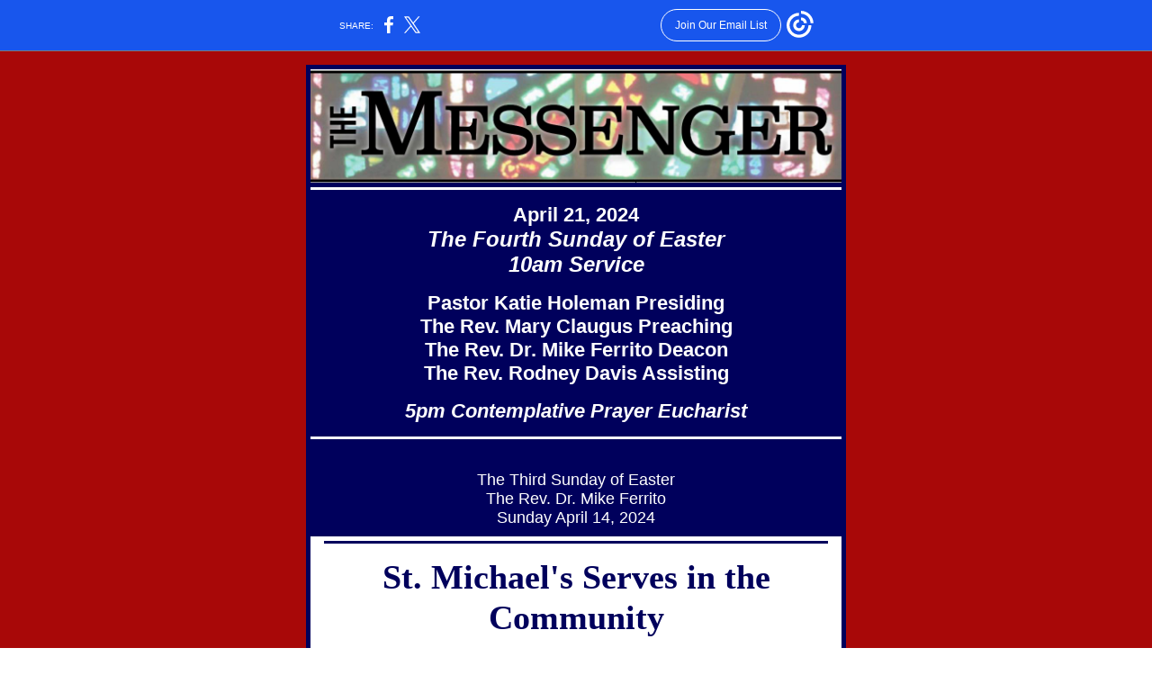

--- FILE ---
content_type: text/html; charset=utf-8
request_url: https://myemail-api.constantcontact.com/The-Weekly-Messenger.html?soid=1102654199876&aid=QDqk9D9mAZw
body_size: 14326
content:
<!DOCTYPE html><html xmlns:fb="https://www.facebook.com/2008/fbml" lang="en-US"><head><meta property="og:title" content="The Weekly Messenger"><meta property="og:site_name" content="St. Michael's Episcopal Church"><meta property="og:type" content="article"><meta property="og:image" content="https://files.constantcontact.com/448df4bb001/64b75da9-f94f-4425-83b5-6c317a7d0118.jpg"><meta property="og:image" content="https://web-extract.constantcontact.com/v1/thumbnail?url=https%3A%2F%2Fi.ytimg.com%2Fvi%2FQbHKArV24RQ%2Fhqdefault.jpg"><meta property="og:image" content="https://files.constantcontact.com/448df4bb001/d22142b8-807f-4a41-9117-fb46f61e93d7.jpg"><meta property="og:image" content="https://files.constantcontact.com/448df4bb001/252edc0c-bcd6-4dc0-97c7-78d3b95e1c2e.png"><meta property="og:image" content="https://files.constantcontact.com/448df4bb001/305b2b30-83ce-42d2-88bb-629b59fd8bd5.jpg"><meta property="og:image" content="https://files.constantcontact.com/448df4bb001/e06e5711-7c9f-4db2-ba81-baf98079762a.jpg"><meta property="og:image" content="https://files.constantcontact.com/448df4bb001/b6662e2a-8bdf-4eda-8ac6-7425487d9332.png"><meta property="og:image" content="https://web-extract.constantcontact.com/v1/thumbnail?url=https%3A%2F%2Fi.ytimg.com%2Fvi%2FsOoq-JKbnrM%2Fhqdefault.jpg"><meta property="og:image" content="https://imgssl.constantcontact.com/letters/images/1101116784221/S.gif"><meta property="og:image" content="https://imgssl.constantcontact.com/letters/images/1101116784221/S.gif"><meta property="og:image" content="https://imgssl.constantcontact.com/letters/images/1101116784221/S.gif"><meta property="og:image" content="https://imgssl.constantcontact.com/letters/images/1101116784221/S.gif"><meta property="og:image" content="https://imgssl.constantcontact.com/letters/images/1101116784221/S.gif"><meta property="og:image" content="https://imgssl.constantcontact.com/letters/images/1101116784221/S.gif"><meta property="og:image" content="https://imgssl.constantcontact.com/letters/images/1101116784221/S.gif"><meta property="og:image" content="https://imgssl.constantcontact.com/letters/images/1101116784221/S.gif"><meta property="og:image" content="https://imgssl.constantcontact.com/letters/images/1101116784221/S.gif"><meta property="og:image" content="https://imgssl.constantcontact.com/letters/images/1101116784221/S.gif"><meta property="og:image" content="https://imgssl.constantcontact.com/letters/images/1101116784221/S.gif"><meta property="og:image" content="https://imgssl.constantcontact.com/letters/images/1101116784221/S.gif"><meta property="og:image" content="https://imgssl.constantcontact.com/letters/images/sys/S.gif"><meta property="og:image" content="https://imgssl.constantcontact.com/letters/images/1101116784221/S.gif"><meta property="og:image" content="https://imgssl.constantcontact.com/letters/images/1101116784221/S.gif"><meta property="og:image" content="https://imgssl.constantcontact.com/letters/images/sys/S.gif"><meta property="og:image" content="https://imgssl.constantcontact.com/letters/images/1101116784221/S.gif"><meta property="og:image" content="https://imgssl.constantcontact.com/letters/images/1101116784221/S.gif"><meta property="og:image" content="https://imgssl.constantcontact.com/letters/images/1101116784221/S.gif"><meta property="og:image" content="https://imgssl.constantcontact.com/letters/images/1101116784221/S.gif"><meta property="og:image" content="https://imgssl.constantcontact.com/letters/images/1101116784221/S.gif"><meta property="og:image" content="https://imgssl.constantcontact.com/letters/images/1101116784221/S.gif"><meta property="og:image" content="https://imgssl.constantcontact.com/letters/images/1101116784221/S.gif"><meta property="og:image" content="https://imgssl.constantcontact.com/letters/images/1101116784221/S.gif"><meta property="og:image" content="https://imgssl.constantcontact.com/letters/images/1101116784221/S.gif"><meta property="og:image" content="https://imgssl.constantcontact.com/letters/images/1101116784221/S.gif"><meta property="og:image" content="https://imgssl.constantcontact.com/letters/images/1101116784221/S.gif"><meta property="og:image" content="https://imgssl.constantcontact.com/letters/images/1101116784221/S.gif"><meta property="og:image" content="https://imgssl.constantcontact.com/letters/images/1101116784221/S.gif"><meta property="og:image" content="https://imgssl.constantcontact.com/letters/images/1101116784221/S.gif"><meta property="og:image" content="https://imgssl.constantcontact.com/letters/images/1101116784221/S.gif"><meta property="og:image" content="https://imgssl.constantcontact.com/letters/images/CPE/SocialIcons/circles/circleColor_Facebook_v4.png"><meta property="og:image" content="https://imgssl.constantcontact.com/letters/images/CPE/SocialIcons/circles/circleColor_YouTube_v4.png"><meta property="og:image" content="https://imgssl.constantcontact.com/letters/images/CPE/SocialIcons/circles/circleColor_Instagram_v4.png"><meta property="og:image" content="https://imgssl.constantcontact.com/letters/images/CTCTFooter/Logo_Blue_Orange_2022.png"><meta property="twitter:image" content="https://files.constantcontact.com/448df4bb001/64b75da9-f94f-4425-83b5-6c317a7d0118.jpg"><meta property="og:description" content="St. Michael's Episcopal Church Announcements April 21, 2024 The Fourth Sunday of Easter 10am Service ﻿Pastor Katie Holeman Presiding The Rev. Mary Claugus Preaching The Rev. Dr. Mike Ferrito﻿ Deacon T">  <meta http-equiv="Content-Type" content="text/html; charset=utf-8"> <meta name="viewport" content="width=device-width, initial-scale=1, maximum-scale=1">   <style type="text/css" data-premailer="ignore"> 
@media only screen and (max-width:480px) { .footer-main-width { width: 100% !important; }  .footer-mobile-hidden { display: none !important; }  .footer-mobile-hidden { display: none !important; }  .footer-column { display: block !important; }  .footer-mobile-stack { display: block !important; }  .footer-mobile-stack-padding { padding-top: 3px; } } 
/* IE: correctly scale images with w/h attbs */ img { -ms-interpolation-mode: bicubic; } 
.layout { min-width: 100%; } 
table { table-layout: fixed; } .shell_outer-row { table-layout: auto; } 
/* Gmail/Web viewport fix */ u + .body .shell_outer-row { width: 620px; } 
@media screen {  @font-face { font-family: 'Dancing Script'; font-style: normal; font-weight: 400; src: local('Dancing Script Regular'), local('DancingScript-Regular'), url(https://fonts.gstatic.com/s/dancingscript/v9/If2RXTr6YS-zF4S-kcSWSVi_szLgiuEHiC4W.woff2) format('woff2'); unicode-range: U+0000-00FF, U+0131, U+0152-0153, U+02C6, U+02DA, U+02DC, U+2000-206F, U+2074, U+20AC, U+2212, U+2215; }  @font-face { font-family: 'Libre Baskerville'; font-style: normal; font-weight: 400; src: local('Libre Baskerville'), local('LibreBaskerville-Regular'), url(https://fonts.gstatic.com/s/librebaskerville/v5/kmKnZrc3Hgbbcjq75U4uslyuy4kn0qNZaxMaC82U.woff2) format('woff2'); unicode-range: U+0000-00FF, U+0131, U+0152-0153, U+02C6, U+02DA, U+02DC, U+2000-206F, U+2074, U+20AC, U+2212, U+2215; }  }  /* LIST AND p STYLE OVERRIDES */ .text .text_content-cell p { margin: 0; padding: 0; margin-bottom: 0; } .text .text_content-cell ul, .text .text_content-cell ol { padding: 0; margin: 0 0 0 40px; } .text .text_content-cell li { padding: 0; margin: 0; /* line-height: 1.2; Remove after testing */ } /* Text Link Style Reset */ a { text-decoration: underline; } /* iOS: Autolink styles inherited */ a[x-apple-data-detectors] { text-decoration: underline !important; font-size: inherit !important; font-family: inherit !important; font-weight: inherit !important; line-height: inherit !important; color: inherit !important; } /* FF/Chrome: Smooth font rendering */ .text .text_content-cell { -webkit-font-smoothing: antialiased; -moz-osx-font-smoothing: grayscale; } 
</style> <!--[if gte mso 9]> <style id="ol-styles"> 
/* OUTLOOK-SPECIFIC STYLES */ li { text-indent: -1em; padding: 0; margin: 0; /* line-height: 1.2; Remove after testing */ } ul, ol { padding: 0; margin: 0 0 0 40px; } p { margin: 0; padding: 0; margin-bottom: 0; } 
</style> <![endif]-->  <style>@media only screen and (max-width:480px) {
.button_content-cell {
padding-top: 10px !important; padding-right: 20px !important; padding-bottom: 10px !important; padding-left: 20px !important;
}
.button_border-row .button_content-cell {
padding-top: 10px !important; padding-right: 20px !important; padding-bottom: 10px !important; padding-left: 20px !important;
}
.column .content-padding-horizontal {
padding-left: 20px !important; padding-right: 20px !important;
}
.layout .column .content-padding-horizontal .content-padding-horizontal {
padding-left: 0px !important; padding-right: 0px !important;
}
.layout .column .content-padding-horizontal .block-wrapper_border-row .content-padding-horizontal {
padding-left: 20px !important; padding-right: 20px !important;
}
.dataTable {
overflow: auto !important;
}
.dataTable .dataTable_content {
width: auto !important;
}
.image--mobile-scale .image_container img {
width: auto !important;
}
.image--mobile-center .image_container img {
margin-left: auto !important; margin-right: auto !important;
}
.image.image--float-left {
float: none !important;
}
.image.image--float-right {
float: none !important;
}
.layout-margin .layout-margin_cell {
padding: 0px 20px !important;
}
.layout-margin--uniform .layout-margin_cell {
padding: 20px 20px !important;
}
.scale {
width: 100% !important;
}
.stack {
display: block !important; box-sizing: border-box;
}
.hide {
display: none !important;
}
u + .body .shell_outer-row {
width: 100% !important;
}
.socialFollow_container {
text-align: center !important;
}
.text .text_content-cell {
font-size: 16px !important;
}
.text .text_content-cell h1 {
font-size: 24px !important;
}
.text .text_content-cell h2 {
font-size: 20px !important;
}
.text .text_content-cell h3 {
font-size: 20px !important;
}
.text--sectionHeading .text_content-cell {
font-size: 24px !important;
}
.text--heading .text_content-cell {
font-size: 24px !important;
}
.text--feature .text_content-cell h2 {
font-size: 20px !important;
}
.text--articleHeading .text_content-cell {
font-size: 20px !important;
}
.text--article .text_content-cell h3 {
font-size: 20px !important;
}
.text--featureHeading .text_content-cell {
font-size: 20px !important;
}
.text--feature .text_content-cell h3 {
font-size: 20px !important;
}
.text--dataTable .text_content-cell .dataTable .dataTable_content-cell {
font-size: 12px !important;
}
.text--dataTable .text_content-cell .dataTable th.dataTable_content-cell {
font-size: px !important;
}
}
</style>
<title>The Weekly Messenger</title><script type="text/javascript">
var __plink_targets = {
"linkedin.post": "https://s.rs6.net/t?sid=1102654199876&e=QDqk9D9mAZw&c=4&r=1",
"addthis.share": "https://s.rs6.net/t?sid=1102654199876&e=QDqk9D9mAZw&c=5&r=1",
"facebook.like": "https://s.rs6.net/t?sid=1102654199876&e=QDqk9D9mAZw&c=2&r=0",
"twitter.tweet": "https://s.rs6.net/t?sid=1102654199876&e=QDqk9D9mAZw&c=3&r=1",
"x.tweet": "https://s.rs6.net/t?sid=1102654199876&e=QDqk9D9mAZw&c=3&r=1",
"facebook.share": "https://s.rs6.net/t?sid=1102654199876&e=QDqk9D9mAZw&c=1&r=1",
"facebook.send": "https://s.rs6.net/t?sid=1102654199876&e=QDqk9D9mAZw&c=6&r=0",
"permalink.view": "https://s.rs6.net/t?sid=1102654199876&e=QDqk9D9mAZw&c=0&r=0"
};
</script>
<script type="text/javascript" src="https://myemail-op.constantcontact.com/page/js/campaignPage.js?soid=ecw4u6cab&visitorHost=https%3A%2F%2Fvisitor.constantcontact.com&pageName=The%20Weekly%20Messenger"></script>
</head> <body class="body template template--en-US" data-template-version="1.41.0" data-canonical-name="CPE-PT12208" lang="en-US" align="center" style="-ms-text-size-adjust: 100%; -webkit-text-size-adjust: 100%; min-width: 100%; width: 100%; margin: 0px; padding: 0px;"> <div id="preheader" style="color: transparent; display: none; font-size: 1px; line-height: 1px; max-height: 0px; max-width: 0px; opacity: 0; overflow: hidden;"><span data-entity-ref="preheader">St. Michael's Episcopal Church Announcements</span></div> <div id="tracking-image" style="color: transparent; display: none; font-size: 1px; line-height: 1px; max-height: 0px; max-width: 0px; opacity: 0; overflow: hidden;"></div> <div class="shell" lang="en-US" style="background-color: #A80808;">  <table class="shell_panel-row" width="100%" border="0" cellpadding="0" cellspacing="0" style="background-color: #A80808;" bgcolor="#A80808"> <tbody><tr class=""> <td class="shell_panel-cell" style="" align="center" valign="top"> <table class="shell_width-row scale" style="width: 620px;" align="center" border="0" cellpadding="0" cellspacing="0"> <tbody><tr> <td class="shell_width-cell" style="padding: 15px 10px;" align="center" valign="top"> <table class="shell_content-row" width="100%" align="center" border="0" cellpadding="0" cellspacing="0"> <tbody><tr> <td class="shell_content-cell" style="border-radius: 0px; background-color: #ffffff; padding: 0; border: 5px solid #00005c;" align="center" valign="top" bgcolor="#ffffff"> <table class="layout layout--1-column" style="background-color: #00005C; table-layout: fixed;" width="100%" border="0" cellpadding="0" cellspacing="0" bgcolor="#00005C"> <tbody><tr> <td class="column column--1 scale stack" style="width: 100%;" align="center" valign="top">
<table class="image image--mobile-scale image--mobile-center" width="100%" border="0" cellpadding="0" cellspacing="0"> <tbody><tr> <td class="image_container" align="center" valign="top"> <img data-image-content="" class="image_content" width="590" src="https://files.constantcontact.com/448df4bb001/64b75da9-f94f-4425-83b5-6c317a7d0118.jpg" alt="" style="display: block; height: auto; max-width: 100%;"> </td> </tr> </tbody></table> </td> </tr> </tbody></table> <table class="layout layout--1-column" style="background-color: #00005C; table-layout: fixed;" width="100%" border="0" cellpadding="0" cellspacing="0" bgcolor="#00005C"> <tbody><tr> <td class="column column--1 scale stack" style="width: 100%;" align="center" valign="top">
<table class="divider" width="100%" cellpadding="0" cellspacing="0" border="0"> <tbody><tr> <td class="divider_container" style="padding-top: 5px; padding-bottom: 5px;" width="100%" align="center" valign="top"> <table class="divider_content-row" style="width: 100%; height: 1px;" cellpadding="0" cellspacing="0" border="0"> <tbody><tr> <td class="divider_content-cell" style="padding-bottom: 2px; background-color: #FFFFFF; height: 1px; line-height: 1px; border-bottom-width: 0px;" height="1" align="center" bgcolor="#FFFFFF"> <img alt="" width="5" height="1" border="0" hspace="0" vspace="0" src="https://imgssl.constantcontact.com/letters/images/1101116784221/S.gif" style="display: block; height: 1px; width: 5px;"> </td> </tr> </tbody></table> </td> </tr> </tbody></table> </td> </tr> </tbody></table> <table class="layout layout--1-column" style="background-color: #00005C; table-layout: fixed;" width="100%" border="0" cellpadding="0" cellspacing="0" bgcolor="#00005C"> <tbody><tr> <td class="column column--1 scale stack" style="width: 100%;" align="center" valign="top">
<table class="text text--padding-vertical" width="100%" border="0" cellpadding="0" cellspacing="0" style="table-layout: fixed;"> <tbody><tr> <td class="text_content-cell content-padding-horizontal" style="text-align: left; font-family: Georgia, Times New Roman, Times, serif; color: #7E7E7E; font-size: 14px; line-height: 1.2; display: block; word-wrap: break-word; padding: 10px 30px;" align="left" valign="top">
<p style="text-align: center; margin: 0;" align="center"><span style="font-size: 22px; color: rgb(255, 255, 255); font-weight: bold; font-family: Arial, Verdana, Helvetica, sans-serif;">April 21, 2024</span></p>
<p style="text-align: center; margin: 0;" align="center"><a href="https://www.lectionarypage.net/YearB_RCL/Easter/BEaster4_RCL.html" target="_blank" style="font-size: 24px; color: rgb(255, 255, 255); font-weight: bold; font-family: Arial, Verdana, Helvetica, sans-serif; text-decoration: none; font-style: italic;">The Fourth Sunday of Easter</a></p>
<p style="text-align: center; margin: 0;" align="center"><a href="https://www.youtube.com/watch?v=Vl1_WuRm_wQ" target="_blank" style="font-size: 24px; color: rgb(255, 255, 255); font-weight: bold; font-family: Arial, Verdana, Helvetica, sans-serif; text-decoration: none; font-style: italic;"> 10am Service</a></p>
<p style="text-align: center; margin: 0;" align="center"><br></p>
<p style="text-align: center; margin: 0;" align="center"><span style="font-size: 22px; color: rgb(255, 255, 255); font-family: Arial, Verdana, Helvetica, sans-serif; font-weight: bold;"><span class="ql-cursor">﻿</span>Pastor Katie Holeman Presiding</span></p>
<p style="text-align: center; margin: 0;" align="center"><span style="font-size: 22px; color: rgb(255, 255, 255); font-family: Arial, Verdana, Helvetica, sans-serif; font-weight: bold;">The Rev. Mary Claugus Preaching</span></p>
<p style="text-align: center; margin: 0;" align="center"><span style="font-size: 22px; color: rgb(255, 255, 255); font-weight: bold; font-family: Arial, Verdana, Helvetica, sans-serif;">The Rev. Dr. Mike Ferrito﻿ Deacon </span></p>
<p style="text-align: center; margin: 0;" align="center"><span style="font-size: 22px; color: rgb(255, 255, 255); font-weight: bold; font-family: Arial, Verdana, Helvetica, sans-serif;">The Rev. Rodney Davis Assisting</span></p>
<p style="text-align: center; margin: 0;" align="center"><br></p>
<p style="text-align: center; margin: 0;" align="center"><a href="https://zoom.us/j/853176590?pwd=TjN3akltSEdRYy80eGpHZ2I1R2RzUT09" target="_blank" style="font-size: 22px; color: rgb(255, 255, 255); font-family: Arial, Verdana, Helvetica, sans-serif; font-style: italic; font-weight: bold; text-decoration: none;">5pm Contemplative Prayer Eucharist</a></p>
</td> </tr> </tbody></table> </td> </tr> </tbody></table> <table class="layout layout--1-column" style="background-color: #00005C; table-layout: fixed;" width="100%" border="0" cellpadding="0" cellspacing="0" bgcolor="#00005C"> <tbody><tr> <td class="column column--1 scale stack" style="width: 100%;" align="center" valign="top">
<table class="divider" width="100%" cellpadding="0" cellspacing="0" border="0"> <tbody><tr> <td class="divider_container" style="padding-top: 5px; padding-bottom: 5px;" width="100%" align="center" valign="top"> <table class="divider_content-row" style="width: 100%; height: 1px;" cellpadding="0" cellspacing="0" border="0"> <tbody><tr> <td class="divider_content-cell" style="padding-bottom: 2px; background-color: #FFFFFF; height: 1px; line-height: 1px; border-bottom-width: 0px;" height="1" align="center" bgcolor="#FFFFFF"> <img alt="" width="5" height="1" border="0" hspace="0" vspace="0" src="https://imgssl.constantcontact.com/letters/images/1101116784221/S.gif" style="display: block; height: 1px; width: 5px;"> </td> </tr> </tbody></table> </td> </tr> </tbody></table> </td> </tr> </tbody></table> <table class="layout layout--1-column" style="background-color: #00005c; table-layout: fixed;" width="100%" border="0" cellpadding="0" cellspacing="0" bgcolor="#00005c"> <tbody><tr> <td class="column column--1 scale stack" style="width: 100%;" align="center" valign="top">
<table class="image image--padding-vertical image--mobile-scale image--mobile-center" width="100%" border="0" cellpadding="0" cellspacing="0"> <tbody><tr> <td class="image_container content-padding-horizontal" align="center" valign="top" style="padding: 10px 30px;"> <a href="https://youtu.be/QbHKArV24RQ?si=KwtD5opDN6VCidLK" data-trackable="true"><img data-image-content="" class="image_content" width="335" src="https://web-extract.constantcontact.com/v1/thumbnail?url=https%3A%2F%2Fi.ytimg.com%2Fvi%2FQbHKArV24RQ%2Fhqdefault.jpg" alt="" style="display: block; height: auto; max-width: 100%;"></a> </td> </tr> </tbody></table> </td> </tr> </tbody></table> <table class="layout layout--1-column" style="background-color: #00005c; table-layout: fixed;" width="100%" border="0" cellpadding="0" cellspacing="0" bgcolor="#00005c"> <tbody><tr> <td class="column column--1 scale stack" style="width: 100%;" align="center" valign="top">
<table class="text text--padding-vertical" width="100%" border="0" cellpadding="0" cellspacing="0" style="table-layout: fixed;"> <tbody><tr> <td class="text_content-cell content-padding-horizontal" style="text-align: left; font-family: Georgia, Times New Roman, Times, serif; color: #7E7E7E; font-size: 14px; line-height: 1.2; display: block; word-wrap: break-word; padding: 10px 30px;" align="left" valign="top">
<p style="text-align: center; margin: 0;" align="center"><span style="font-size: 18px; color: rgb(255, 255, 255); font-family: Arial, Verdana, Helvetica, sans-serif;">The Third Sunday of Easter</span></p>
<p style="text-align: center; margin: 0;" align="center"><span style="color: rgb(255, 255, 255); font-family: Arial, Verdana, Helvetica, sans-serif; font-size: 18px;">The Rev. Dr. Mike Ferrito</span></p>
<p style="text-align: center; margin: 0;" align="center"><span style="color: rgb(255, 255, 255); font-family: Arial, Verdana, Helvetica, sans-serif; font-size: 18px;">Sunday April 14, 2024</span></p>
</td> </tr> </tbody></table> </td> </tr> </tbody></table> <table class="layout layout--1-column" style="table-layout: fixed;" width="100%" border="0" cellpadding="0" cellspacing="0"> <tbody><tr> <td class="column column--1 scale stack" style="width: 100%;" align="center" valign="top">
<table class="divider" width="100%" cellpadding="0" cellspacing="0" border="0"> <tbody><tr> <td class="divider_container" style="padding-top: 5px; padding-bottom: 5px;" width="100%" align="center" valign="top"> <table class="divider_content-row" style="width: 95%; height: 1px;" cellpadding="0" cellspacing="0" border="0"> <tbody><tr> <td class="divider_content-cell" style="padding-bottom: 2px; height: 1px; line-height: 1px; background-color: #00005C; border-bottom-width: 0px;" height="1" align="center" bgcolor="#00005C"> <img alt="" width="5" height="1" border="0" hspace="0" vspace="0" src="https://imgssl.constantcontact.com/letters/images/1101116784221/S.gif" style="display: block; height: 1px; width: 5px;"> </td> </tr> </tbody></table> </td> </tr> </tbody></table> </td> </tr> </tbody></table> <table class="layout layout--1-column" style="table-layout: fixed;" width="100%" border="0" cellpadding="0" cellspacing="0"> <tbody><tr> <td class="column column--1 scale stack" style="width: 100%;" align="center" valign="top">
<table class="text text--heading text--padding-vertical" width="100%" border="0" cellpadding="0" cellspacing="0" style="table-layout: fixed;"> <tbody><tr> <td class="text_content-cell content-padding-horizontal" style="text-align: center; font-family: Georgia, Times New Roman, Times, serif; color: #614E2E; font-size: 36px; line-height: 1.2; display: block; word-wrap: break-word; font-weight: bold; padding: 10px 30px;" align="center" valign="top"><p style="margin: 0;"><a href="https://stmichaelscarmichael.org/serve/mercy-social-justice/" target="_blank" style="color: rgb(0, 0, 92); font-weight: bold; font-style: normal; font-size: 38px; text-decoration: none;">St. Michael's Serves&nbsp;in the Community</a></p></td> </tr> </tbody></table> </td> </tr> </tbody></table> <table class="layout layout--1-column" style="table-layout: fixed;" width="100%" border="0" cellpadding="0" cellspacing="0"> <tbody><tr> <td class="column column--1 scale stack" style="width: 100%;" align="center" valign="top">
<table class="divider" width="100%" cellpadding="0" cellspacing="0" border="0"> <tbody><tr> <td class="divider_container" style="padding-top: 2px; padding-bottom: 2px;" width="100%" align="center" valign="top"> <table class="divider_content-row" style="width: 95%; height: 1px;" cellpadding="0" cellspacing="0" border="0"> <tbody><tr> <td class="divider_content-cell" style="padding-bottom: 2px; background-color: #00005C; height: 1px; line-height: 1px; border-bottom-width: 0px;" height="1" align="center" bgcolor="#00005C"> <img alt="" width="5" height="1" border="0" hspace="0" vspace="0" src="https://imgssl.constantcontact.com/letters/images/1101116784221/S.gif" style="display: block; height: 1px; width: 5px;"> </td> </tr> </tbody></table> </td> </tr> </tbody></table> </td> </tr> </tbody></table> <table class="layout layout--1-column" style="table-layout: fixed;" width="100%" border="0" cellpadding="0" cellspacing="0"> <tbody><tr> <td class="column column--1 scale stack" style="width: 100%;" align="center" valign="top">
<table class="image image--padding-vertical image--mobile-scale image--mobile-center" width="100%" border="0" cellpadding="0" cellspacing="0"> <tbody><tr> <td class="image_container content-padding-horizontal" align="center" valign="top" style="padding: 10px 30px;"> <a href="https://stmichaelscarmichael.org/event/rise-against-hunger/" data-trackable="true"><img data-image-content="" class="image_content" width="354" src="https://files.constantcontact.com/448df4bb001/d22142b8-807f-4a41-9117-fb46f61e93d7.jpg" alt="" style="display: block; height: auto; max-width: 100%;"></a> </td> </tr> </tbody></table> </td> </tr> </tbody></table> <table class="layout layout--1-column" style="table-layout: fixed;" width="100%" border="0" cellpadding="0" cellspacing="0"> <tbody><tr> <td class="column column--1 scale stack" style="width: 100%;" align="center" valign="top">
<table class="text text--padding-vertical" width="100%" border="0" cellpadding="0" cellspacing="0" style="table-layout: fixed;"> <tbody><tr> <td class="text_content-cell content-padding-horizontal" style="text-align: left; font-family: Georgia, Times New Roman, Times, serif; color: #7E7E7E; font-size: 14px; line-height: 1.2; display: block; word-wrap: break-word; padding: 10px 30px;" align="left" valign="top">
<p style="text-align: center; margin: 0;" align="center"><span style="font-size: 24px; color: rgb(0, 0, 92); font-family: Arial, Verdana, Helvetica, sans-serif; font-weight: bold;">Rise Against Hunger </span></p>
<p style="text-align: center; margin: 0;" align="center"><span style="font-size: 20px; color: rgb(0, 0, 92); font-family: Arial, Verdana, Helvetica, sans-serif;">Saturday April 20th, 12 - 2pm </span></p>
<p style="text-align: center; margin: 0;" align="center"><span style="font-size: 20px; color: rgb(0, 0, 92); font-family: Arial, Verdana, Helvetica, sans-serif;">Parish &amp; Johnstone Halls </span></p>
<p style="margin: 0;"><br></p>
<p style="margin: 0;"><span style="font-size: 16px; color: rgb(0, 0, 92); font-family: Arial, Verdana, Helvetica, sans-serif;">Come pack meal bags that reach hungry people throughout the world. It is a very fun event and a great opportunity to gather as community to do something for those in need.</span></p>
<p style="margin: 0;"><span style="font-size: 16px; color: rgb(0, 0, 92); font-family: Arial, Verdana, Helvetica, sans-serif;">&nbsp;</span></p>
<p style="margin: 0;"><span style="font-size: 16px; color: rgb(0, 0, 92); font-family: Arial, Verdana, Helvetica, sans-serif;">Last year we packed over</span><span style="font-size: 16px; color: rgb(0, 0, 92); font-family: Arial, Verdana, Helvetica, sans-serif; font-weight: bold;">&nbsp;15,000 meals</span><span style="font-size: 16px; color: rgb(0, 0, 92); font-family: Arial, Verdana, Helvetica, sans-serif;">&nbsp;that went to support those in need in Vietnam. Come be a part of this super fun event!</span></p>
<p style="margin: 0;"><span style="font-size: 16px; color: rgb(0, 0, 92); font-family: Arial, Verdana, Helvetica, sans-serif;">&nbsp;</span></p>
<p style="margin: 0;"><span style="font-size: 16px; color: rgb(0, 0, 92); font-family: Arial, Verdana, Helvetica, sans-serif;">Please sign up on their website. If you have questions or need help please&nbsp;</span><a href="mailto:st.michaels@stmichaelscarmichael.org" target="_blank" style="font-size: 16px; color: rgb(0, 0, 92); font-family: Arial, Verdana, Helvetica, sans-serif; font-weight: normal; text-decoration: none; font-style: italic;">contact the office.</a><span style="font-size: 16px; color: rgb(0, 0, 92); font-family: Arial, Verdana, Helvetica, sans-serif;">&nbsp;</span><a href="mailto:st.michaels@stmichaelscarmichael.org" target="_blank" style="font-size: 16px; color: rgb(0, 0, 92); font-family: Arial, Verdana, Helvetica, sans-serif; font-weight: normal; text-decoration: none; font-style: italic;">If you are willing to help with set up or clean up please let us know!</a></p>
</td> </tr> </tbody></table> </td> </tr> </tbody></table> <table class="layout layout--1-column" style="table-layout: fixed;" width="100%" border="0" cellpadding="0" cellspacing="0"> <tbody><tr> <td class="column column--1 scale stack" style="width: 100%;" align="center" valign="top"> <table class="button button--padding-vertical" width="100%" border="0" cellpadding="0" cellspacing="0" style="table-layout: fixed;"> <tbody><tr> <td class="button_container content-padding-horizontal" align="center" style="padding: 10px 30px;">    <table class="button_content-row" style="width: inherit; border-radius: 10px; border-spacing: 0; background-color: #00005C; border: none;" border="0" cellpadding="0" cellspacing="0" bgcolor="#00005C"> <tbody><tr> <td class="button_content-cell" style="padding: 10px 40px;" align="center"> <a class="button_link" href="https://rah.my.salesforce-sites.com/events/homepage?id=7018c000001DhQDAA0" target="_blank" data-trackable="true" style="font-size: 20px; font-weight: bold; color: #FFFFFF; font-family: Arial,Verdana,Helvetica,sans-serif; word-wrap: break-word; text-decoration: none;">Register Here</a> </td> </tr> </tbody></table>    </td> </tr> </tbody></table>   </td> </tr> </tbody></table> <table class="layout layout--1-column" style="table-layout: fixed;" width="100%" border="0" cellpadding="0" cellspacing="0"> <tbody><tr> <td class="column column--1 scale stack" style="width: 100%;" align="center" valign="top">
<table class="divider" width="100%" cellpadding="0" cellspacing="0" border="0"> <tbody><tr> <td class="divider_container" style="padding-top: 2px; padding-bottom: 2px;" width="100%" align="center" valign="top"> <table class="divider_content-row" style="width: 95%; height: 1px;" cellpadding="0" cellspacing="0" border="0"> <tbody><tr> <td class="divider_content-cell" style="padding-bottom: 2px; background-color: #00005C; height: 1px; line-height: 1px; border-bottom-width: 0px;" height="1" align="center" bgcolor="#00005C"> <img alt="" width="5" height="1" border="0" hspace="0" vspace="0" src="https://imgssl.constantcontact.com/letters/images/1101116784221/S.gif" style="display: block; height: 1px; width: 5px;"> </td> </tr> </tbody></table> </td> </tr> </tbody></table> </td> </tr> </tbody></table> <table class="layout layout--1-column" style="table-layout: fixed;" width="100%" border="0" cellpadding="0" cellspacing="0"> <tbody><tr> <td class="column column--1 scale stack" style="width: 100%;" align="center" valign="top">
<table class="text text--padding-vertical" width="100%" border="0" cellpadding="0" cellspacing="0" style="table-layout: fixed;"> <tbody><tr> <td class="text_content-cell content-padding-horizontal" style="text-align: left; font-family: Georgia, Times New Roman, Times, serif; color: #7E7E7E; font-size: 14px; line-height: 1.2; display: block; word-wrap: break-word; padding: 10px 30px;" align="left" valign="top">
<p class="indent--1" style="margin: 0;"><span style="font-family: Arial, Verdana, Helvetica, sans-serif; color: rgb(0, 0, 92); font-size: 22px; font-weight: bold;">Walk Out Parkinson's Thank you! </span></p>
<p class="indent--1" style="margin: 0;"><br></p>
<p class="indent--1" style="margin: 0;"><span style="font-size: 16px; color: rgb(0, 0, 92); font-family: Arial, Verdana, Helvetica, sans-serif;">Dear St. Michael’s supporters, family, and friends,</span></p>
<p class="indent-0" style="margin: 0;"><span style="font-size: 16px; color: rgb(0, 0, 92); font-family: Arial, Verdana, Helvetica, sans-serif;">&nbsp;</span></p>
<p class="indent-0" style="margin: 0;"><span style="font-size: 16px; color: rgb(0, 0, 92); font-family: Arial, Verdana, Helvetica, sans-serif;">Once again thank you for your generous donations to the 7th Annual Cancel Out Parkinson’s (COP) Walk on April 6th. The weather was cool but sunny.</span></p>
<p class="indent-0" style="margin: 0;"><span style="font-size: 16px; color: rgb(0, 0, 92); font-family: Arial, Verdana, Helvetica, sans-serif;">&nbsp;</span></p>
<p class="indent-0" style="margin: 0;"><span style="font-size: 16px; color: rgb(0, 0, 92); font-family: Arial, Verdana, Helvetica, sans-serif;">Since this year all donations were made through the Walk web site I set up a “Team Kay” site to facilitate donations directed to me. Four of us made the walk for “Team Kay” - Virginia Henry, David Daigh, Hugh and myself. We decided to take the shorter route this year (0.65 miles) and I estimated I walked 3/10 to 4/10 of a mile with my walker. I rode in a Transfer chair the rest of the way.</span></p>
<p class="indent-0" style="margin: 0;"><span style="font-size: 16px; color: rgb(0, 0, 92); font-family: Arial, Verdana, Helvetica, sans-serif;">&nbsp;</span></p>
<p class="indent-0" style="margin: 0;"><span style="font-size: 16px; color: rgb(0, 0, 92); font-family: Arial, Verdana, Helvetica, sans-serif;">This year thanks, in large part to my St. Michael’s supporters, we raised $1,597 to help Parkinson’s Association of Northern California (PANC) continue existing programs and add new programs. These programs assist Parkinson’s patients and care givers in northeastern California.</span></p>
<p class="indent-0" style="margin: 0;"><span style="font-size: 16px; color: rgb(0, 0, 92); font-family: Arial, Verdana, Helvetica, sans-serif;">&nbsp;</span></p>
<p class="indent-0" style="margin: 0;"><span style="font-size: 16px; color: rgb(0, 0, 92); font-family: Arial, Verdana, Helvetica, sans-serif;">Thank you from the bottom of my heart!</span></p>
<p class="indent-0" style="margin: 0;"><span style="font-size: 16px; color: rgb(0, 0, 92); font-family: Arial, Verdana, Helvetica, sans-serif;">Kay Griffin</span></p>
</td> </tr> </tbody></table> </td> </tr> </tbody></table> <table class="layout layout--1-column" style="table-layout: fixed;" width="100%" border="0" cellpadding="0" cellspacing="0"> <tbody><tr> <td class="column column--1 scale stack" style="width: 100%;" align="center" valign="top">
<table class="divider" width="100%" cellpadding="0" cellspacing="0" border="0"> <tbody><tr> <td class="divider_container" style="padding-top: 2px; padding-bottom: 2px;" width="100%" align="center" valign="top"> <table class="divider_content-row" style="width: 95%; height: 1px;" cellpadding="0" cellspacing="0" border="0"> <tbody><tr> <td class="divider_content-cell" style="padding-bottom: 2px; height: 1px; line-height: 1px; background-color: #00005C; border-bottom-width: 0px;" height="1" align="center" bgcolor="#00005C"> <img alt="" width="5" height="1" border="0" hspace="0" vspace="0" src="https://imgssl.constantcontact.com/letters/images/1101116784221/S.gif" style="display: block; height: 1px; width: 5px;"> </td> </tr> </tbody></table> </td> </tr> </tbody></table> </td> </tr> </tbody></table> <table class="layout layout--1-column" style="table-layout: fixed;" width="100%" border="0" cellpadding="0" cellspacing="0"> <tbody><tr> <td class="column column--1 scale stack" style="width: 100%;" align="center" valign="top">
<table class="text text--padding-vertical" width="100%" border="0" cellpadding="0" cellspacing="0" style="table-layout: fixed;"> <tbody><tr> <td class="text_content-cell content-padding-horizontal" style="text-align: left; font-family: Georgia, Times New Roman, Times, serif; color: #7E7E7E; font-size: 14px; line-height: 1.2; display: block; word-wrap: break-word; padding: 10px 30px;" align="left" valign="top"><p style="text-align: center; margin: 0;" align="center"><span style="font-size: 16px; color: rgb(0, 0, 92); font-weight: normal; font-family: Arial, Verdana, Helvetica, sans-serif;">Additional Outreach opportunities can be found on our website calendar linked below!</span></p></td> </tr> </tbody></table>  <table class="button button--padding-vertical" width="100%" border="0" cellpadding="0" cellspacing="0" style="table-layout: fixed;"> <tbody><tr> <td class="button_container content-padding-horizontal" align="center" style="padding: 10px 30px;">    <table class="button_content-row" style="width: inherit; border-radius: 10px; border-spacing: 0; background-color: #00005C; border: none;" border="0" cellpadding="0" cellspacing="0" bgcolor="#00005C"> <tbody><tr> <td class="button_content-cell" style="padding: 10px 40px;" align="center"> <a class="button_link" href="https://stmichaelscarmichael.org/events/category/outreach/" target="_blank" data-trackable="true" style="font-size: 20px; font-weight: bold; color: #FFFFFF; font-family: Arial,Verdana,Helvetica,sans-serif; word-wrap: break-word; text-decoration: none;">Volunteer!</a> </td> </tr> </tbody></table>    </td> </tr> </tbody></table>   </td> </tr> </tbody></table> <table class="layout layout--1-column" style="table-layout: fixed;" width="100%" border="0" cellpadding="0" cellspacing="0"> <tbody><tr> <td class="column column--1 scale stack" style="width: 100%;" align="center" valign="top">
<table class="divider" width="100%" cellpadding="0" cellspacing="0" border="0"> <tbody><tr> <td class="divider_container" style="padding-top: 5px; padding-bottom: 5px;" width="100%" align="center" valign="top"> <table class="divider_content-row" style="width: 95%; height: 1px;" cellpadding="0" cellspacing="0" border="0"> <tbody><tr> <td class="divider_content-cell" style="padding-bottom: 2px; height: 1px; line-height: 1px; background-color: #00005C; border-bottom-width: 0px;" height="1" align="center" bgcolor="#00005C"> <img alt="" width="5" height="1" border="0" hspace="0" vspace="0" src="https://imgssl.constantcontact.com/letters/images/1101116784221/S.gif" style="display: block; height: 1px; width: 5px;"> </td> </tr> </tbody></table> </td> </tr> </tbody></table> <table class="text text--heading text--padding-vertical" width="100%" border="0" cellpadding="0" cellspacing="0" style="table-layout: fixed;"> <tbody><tr> <td class="text_content-cell content-padding-horizontal" style="text-align: center; font-family: Georgia, Times New Roman, Times, serif; color: #614E2E; font-size: 36px; line-height: 1.2; display: block; word-wrap: break-word; font-weight: bold; padding: 10px 30px;" align="center" valign="top"><p style="margin: 0;"><span style="color: rgb(0, 0, 92); font-size: 38px;">St. Michael's Learns &amp; Connects</span></p></td> </tr> </tbody></table> </td> </tr> </tbody></table> <table class="layout layout--1-column" style="table-layout: fixed;" width="100%" border="0" cellpadding="0" cellspacing="0"> <tbody><tr> <td class="column column--1 scale stack" style="width: 100%;" align="center" valign="top">
<table class="divider" width="100%" cellpadding="0" cellspacing="0" border="0"> <tbody><tr> <td class="divider_container" style="padding-top: 2px; padding-bottom: 2px;" width="100%" align="center" valign="top"> <table class="divider_content-row" style="width: 95%; height: 1px;" cellpadding="0" cellspacing="0" border="0"> <tbody><tr> <td class="divider_content-cell" style="padding-bottom: 2px; background-color: #00005C; height: 1px; line-height: 1px; border-bottom-width: 0px;" height="1" align="center" bgcolor="#00005C"> <img alt="" width="5" height="1" border="0" hspace="0" vspace="0" src="https://imgssl.constantcontact.com/letters/images/1101116784221/S.gif" style="display: block; height: 1px; width: 5px;"> </td> </tr> </tbody></table> </td> </tr> </tbody></table> <table class="text text--padding-vertical" width="100%" border="0" cellpadding="0" cellspacing="0" style="table-layout: fixed;"> <tbody><tr> <td class="text_content-cell content-padding-horizontal" style="text-align: left; font-family: Georgia, Times New Roman, Times, serif; color: #7E7E7E; font-size: 14px; line-height: 1.2; display: block; word-wrap: break-word; padding: 10px 30px;" align="left" valign="top">
<p style="margin: 0;"><span style="font-size: 22px; color: rgb(0, 0, 92); font-family: Arial, Verdana, Helvetica, sans-serif; font-weight: bold;">St. Michael's Episcopal Church Scholarships</span></p>
<p style="margin: 0;"><br></p>
<p style="margin: 0;"><span style="font-size: 16px; color: rgb(0, 0, 92); font-family: Arial, Verdana, Helvetica, sans-serif;">St. Michael's Church has been offering Scholarships to college and trade school students since 2002. The Scholarship is designed to open the doorway to a college education or vocational training, by offering partial financial assistance, to assist the student with tuition, enrollment fees, books, and/or supplies.&nbsp;</span></p>
<p style="margin: 0;"><br></p>
<p style="margin: 0;"><span style="font-size: 16px; color: rgb(0, 0, 92); font-family: Arial, Verdana, Helvetica, sans-serif;">Criteria for Candidates</span></p>
<ul>
<li style="font-size: 16px; color: rgb(0, 0, 92); font-family: Arial, Verdana, Helvetica, sans-serif;"><span style="font-size: 16px; color: rgb(0, 0, 92); font-family: Arial, Verdana, Helvetica, sans-serif;">Must be an active member or the child or grandchild of active members of St. Michael’s Episcopal Church or St. Matthew’s Mission. </span></li>
<li style="font-size: 16px; color: rgb(0, 0, 92); font-family: Arial, Verdana, Helvetica, sans-serif;"><span style="font-size: 16px; color: rgb(0, 0, 92); font-family: Arial, Verdana, Helvetica, sans-serif;">Must be enrolled or enrolling in a two or four year accredited college or technical/trade school.</span></li>
<li style="font-size: 16px; color: rgb(0, 0, 92); font-family: Arial, Verdana, Helvetica, sans-serif;"><span style="font-size: 16px; color: rgb(0, 0, 92); font-family: Arial, Verdana, Helvetica, sans-serif;">It is recommended that the applicant has a G.P.A. of 3.0 and Community Service Credits and/or work experience.</span></li>
</ul>
<p style="margin: 0;"><span style="font-size: 16px; color: rgb(0, 0, 92); font-family: Arial, Verdana, Helvetica, sans-serif;">﻿</span></p>
<p style="margin: 0;"><a href="https://stmichaelscarmichael.org/scholarships/" target="_blank" style="font-size: 16px; color: rgb(0, 0, 92); font-family: Arial, Verdana, Helvetica, sans-serif; font-weight: normal; text-decoration: none; font-style: italic;">Scholarship applications can be found on our website</a><span style="font-size: 16px; color: rgb(0, 0, 92); font-family: Arial, Verdana, Helvetica, sans-serif;"> below. Applications should be submitted by </span><span style="font-size: 16px; color: rgb(0, 0, 92); font-family: Arial, Verdana, Helvetica, sans-serif; font-weight: bold;">May 31st. </span></p>
</td> </tr> </tbody></table>  <table class="button button--padding-vertical" width="100%" border="0" cellpadding="0" cellspacing="0" style="table-layout: fixed;"> <tbody><tr> <td class="button_container content-padding-horizontal" align="center" style="padding: 10px 30px;">    <table class="button_content-row" style="width: inherit; border-radius: 10px; border-spacing: 0; background-color: #00005C; border: none;" border="0" cellpadding="0" cellspacing="0" bgcolor="#00005C"> <tbody><tr> <td class="button_content-cell" style="padding: 10px 40px;" align="center"> <a class="button_link" href="https://files.constantcontact.com/448df4bb001/5288a0bd-f8c8-4669-bedd-0937c2d7196f.pdf?rdr=true" target="_blank" data-trackable="true" style="font-size: 18px; font-weight: bold; color: #FFFFFF; font-family: Arial,Verdana,Helvetica,sans-serif; word-wrap: break-word; text-decoration: none;">Scholarship Application</a> </td> </tr> </tbody></table>    </td> </tr> </tbody></table>   </td> </tr> </tbody></table> <table class="layout layout--1-column" style="table-layout: fixed;" width="100%" border="0" cellpadding="0" cellspacing="0"> <tbody><tr> <td class="column column--1 scale stack" style="width: 100%;" align="center" valign="top">
<table class="divider" width="100%" cellpadding="0" cellspacing="0" border="0"> <tbody><tr> <td class="divider_container" style="padding-top: 2px; padding-bottom: 2px;" width="100%" align="center" valign="top"> <table class="divider_content-row" style="width: 95%; height: 1px;" cellpadding="0" cellspacing="0" border="0"> <tbody><tr> <td class="divider_content-cell" style="padding-bottom: 2px; background-color: #00005C; height: 1px; line-height: 1px; border-bottom-width: 0px;" height="1" align="center" bgcolor="#00005C"> <img alt="" width="5" height="1" border="0" hspace="0" vspace="0" src="https://imgssl.constantcontact.com/letters/images/1101116784221/S.gif" style="display: block; height: 1px; width: 5px;"> </td> </tr> </tbody></table> </td> </tr> </tbody></table> </td> </tr> </tbody></table> <table class="layout layout--1-column" style="table-layout: fixed;" width="100%" border="0" cellpadding="0" cellspacing="0"> <tbody><tr> <td class="column column--1 scale stack" style="width: 100%;" align="center" valign="top">
<table class="text text--padding-vertical" width="100%" border="0" cellpadding="0" cellspacing="0" style="table-layout: fixed;"> <tbody><tr> <td class="text_content-cell content-padding-horizontal" style="text-align: left; font-family: Georgia, Times New Roman, Times, serif; color: #7E7E7E; font-size: 14px; line-height: 1.2; display: block; word-wrap: break-word; padding: 10px 30px;" align="left" valign="top">
<p style="margin: 0;"><span style="font-size: 24px; color: rgb(0, 0, 92); font-family: Arial, Verdana, Helvetica, sans-serif; font-weight: bold;">Centering Prayer </span></p>
<p style="margin: 0;"><span style="font-size: 18px; color: rgb(0, 0, 92); font-family: Arial, Verdana, Helvetica, sans-serif; font-weight: bold;">Returning in person, Wednesday May 1st! </span></p>
<p class="indent-1" style="margin: 0 0 0 3em;"><span style="font-size: 14px; font-family: Georgia, &quot;Times New Roman&quot;, Times, serif;">&nbsp;</span></p>
<p class="indent-1" style="margin: 0 0 0 3em;"><span style="font-size: 16px; color: rgb(0, 0, 92); font-weight: bold; font-family: Arial, Verdana, Helvetica, sans-serif;">The God Who Only Knows Four Words</span></p>
<p class="indent-1" style="margin: 0 0 0 3em;"><span style="font-size: 16px; color: rgb(0, 0, 92); font-family: Arial, Verdana, Helvetica, sans-serif;">Every</span></p>
<p class="indent-1" style="margin: 0 0 0 3em;"><span style="font-size: 16px; color: rgb(0, 0, 92); font-family: Arial, Verdana, Helvetica, sans-serif;">Child</span></p>
<p class="indent-1" style="margin: 0 0 0 3em;"><span style="font-size: 16px; color: rgb(0, 0, 92); font-family: Arial, Verdana, Helvetica, sans-serif;">Has known God,</span></p>
<p class="indent-1" style="margin: 0 0 0 3em;"><span style="font-size: 16px; color: rgb(0, 0, 92); font-family: Arial, Verdana, Helvetica, sans-serif;">Not the God of names,</span></p>
<p class="indent-1" style="margin: 0 0 0 3em;"><span style="font-size: 16px; color: rgb(0, 0, 92); font-family: Arial, Verdana, Helvetica, sans-serif;">not the God of don'ts,</span></p>
<p class="indent-1" style="margin: 0 0 0 3em;"><span style="font-size: 16px; color: rgb(0, 0, 92); font-family: Arial, Verdana, Helvetica, sans-serif;">Not the God who ever does anything weird,</span></p>
<p class="indent-1" style="margin: 0 0 0 3em;"><span style="font-size: 16px; color: rgb(0, 0, 92); font-family: Arial, Verdana, Helvetica, sans-serif;">But the God who only knows four words</span></p>
<p class="indent-1" style="margin: 0 0 0 3em;"><span style="font-size: 16px; color: rgb(0, 0, 92); font-family: Arial, Verdana, Helvetica, sans-serif;">And keeps repeating them, saying:</span></p>
<p class="indent-1" style="margin: 0 0 0 3em;"><span style="font-size: 16px; color: rgb(0, 0, 92); font-family: Arial, Verdana, Helvetica, sans-serif; font-weight: bold; font-style: italic;">"Come dance with Me."</span></p>
<p class="indent-1" style="margin: 0 0 0 3em;"><span style="font-size: 16px; color: rgb(0, 0, 92); font-family: Arial, Verdana, Helvetica, sans-serif;">Come</span></p>
<p class="indent-1" style="margin: 0 0 0 3em;"><span style="font-size: 16px; color: rgb(0, 0, 92); font-family: Arial, Verdana, Helvetica, sans-serif;">Dance.&nbsp;&nbsp;&nbsp;&nbsp;&nbsp;&nbsp;&nbsp;&nbsp;&nbsp;&nbsp;&nbsp;&nbsp;&nbsp;&nbsp;&nbsp;&nbsp;&nbsp;&nbsp;&nbsp;&nbsp;&nbsp;&nbsp;&nbsp;&nbsp;&nbsp;&nbsp;&nbsp;&nbsp;&nbsp;&nbsp;&nbsp;&nbsp;&nbsp;&nbsp;&nbsp;&nbsp;&nbsp;&nbsp;&nbsp;&nbsp;&nbsp;&nbsp;&nbsp;&nbsp;&nbsp;&nbsp;&nbsp;&nbsp;&nbsp;&nbsp;&nbsp;&nbsp;&nbsp;&nbsp;&nbsp;&nbsp;&nbsp;</span></p>
<p class="indent-1" style="text-align: right; margin: 0 0 0 3em;" align="right"><span style="font-size: 16px; color: rgb(0, 0, 92); font-family: Arial, Verdana, Helvetica, sans-serif; font-style: italic;">The Gift:</span></p>
<p class="indent-1" style="text-align: right; margin: 0 0 0 3em;" align="right"><span style="font-size: 16px; color: rgb(0, 0, 92); font-family: Arial, Verdana, Helvetica, sans-serif; font-style: italic;">Poems by Hafiz, Translations by Daniel Ladinsky</span></p>
<p style="margin: 0;"><span style="font-size: 14px; font-family: Georgia, &quot;Times New Roman&quot;, Times, serif;">&nbsp;</span></p>
<p style="margin: 0;"><span style="font-size: 16px; color: rgb(0, 0, 92); font-family: Arial, Verdana, Helvetica, sans-serif;">Please join us the first and third Wednesday of every month, at</span><span style="font-size: 16px; color: rgb(0, 0, 92); font-family: Arial, Verdana, Helvetica, sans-serif; font-weight: bold;"> 6:45 pm,</span><span style="font-size: 16px; color: rgb(0, 0, 92); font-family: Arial, Verdana, Helvetica, sans-serif;"> when we will be reviewing and reflecting on the </span><a href="https://www.amazon.com/Divine-Dance-Trinity-Your-Transformation/dp/0281078157" target="_blank" style="font-size: 16px; color: rgb(0, 0, 92); font-family: Arial, Verdana, Helvetica, sans-serif; font-weight: normal; text-decoration: none; font-style: italic;">Divine Dance by Richard Rohr</a><span style="font-size: 16px; color: rgb(0, 0, 92); font-family: Arial, Verdana, Helvetica, sans-serif;"> after 20 minutes of silent prayer. The book brings the Holy&nbsp;Trinity powerfully alive, and deepens our relationship with God through the relationship between Father, Son and Holy Spirit in the Trinity. </span></p>
<p style="margin: 0;"><br></p>
<p style="margin: 0;"><span style="font-size: 16px; color: rgb(0, 0, 92); font-weight: bold; font-family: Arial, Verdana, Helvetica, sans-serif;">Starting May 1</span><span style="font-size: 16px; color: rgb(0, 0, 92); font-family: Arial, Verdana, Helvetica, sans-serif;">, St. Michael's Centering Prayer will be returning to in person meetings in the sanctuary. We will have the option for those who prefer to join by zoom still available. Please join us! </span></p>
<p style="margin: 0;"><span style="font-size: 14px; font-family: Georgia, &quot;Times New Roman&quot;, Times, serif;">&nbsp;</span></p>
<p style="margin: 0;"><span style="font-size: 16px; color: rgb(0, 0, 92); font-family: Arial, Verdana, Helvetica, sans-serif;">The Lord has Risen,</span></p>
<p style="margin: 0;"><span style="font-size: 16px; font-family: Arial, Verdana, Helvetica, sans-serif;">&nbsp;</span></p>
<p style="margin: 0;"><span style="font-size: 16px; color: rgb(0, 0, 92); font-family: Arial, Verdana, Helvetica, sans-serif;">The Lord has Risen indeed</span></p>
<p style="margin: 0;"><span style="font-size: 16px; font-family: Arial, Verdana, Helvetica, sans-serif;">&nbsp;</span></p>
<p style="text-align: right; margin: 0;" align="right"><a href="mailto:chuckws@surewest.net" target="_blank" style="font-size: 16px; color: rgb(0, 0, 92); font-family: Arial, Verdana, Helvetica, sans-serif; font-style: italic; font-weight: normal; text-decoration: none;">Chuck and </a><a href="mailto:katherinemuris@gmail.com" target="_blank" style="font-size: 16px; color: rgb(0, 0, 92); font-family: Arial, Verdana, Helvetica, sans-serif; font-style: italic; font-weight: normal; text-decoration: none;">Kate</a></p>
</td> </tr> </tbody></table> </td> </tr> </tbody></table> <table class="layout layout--1-column" style="table-layout: fixed;" width="100%" border="0" cellpadding="0" cellspacing="0"> <tbody><tr> <td class="column column--1 scale stack" style="width: 100%;" align="center" valign="top">
<table class="divider" width="100%" cellpadding="0" cellspacing="0" border="0"> <tbody><tr> <td class="divider_container" style="padding-top: 5px; padding-bottom: 5px;" width="100%" align="center" valign="top"> <table class="divider_content-row" style="width: 95%; height: 1px;" cellpadding="0" cellspacing="0" border="0"> <tbody><tr> <td class="divider_content-cell" style="padding-bottom: 2px; height: 1px; line-height: 1px; background-color: #00005C; border-bottom-width: 0px;" height="1" align="center" bgcolor="#00005C"> <img alt="" width="5" height="1" border="0" hspace="0" vspace="0" src="https://imgssl.constantcontact.com/letters/images/1101116784221/S.gif" style="display: block; height: 1px; width: 5px;"> </td> </tr> </tbody></table> </td> </tr> </tbody></table> </td> </tr> </tbody></table> <table class="layout layout--1-column" style="table-layout: fixed;" width="100%" border="0" cellpadding="0" cellspacing="0"> <tbody><tr> <td class="column column--1 scale stack" style="width: 100%;" align="center" valign="top">
<table class="text text--padding-vertical" width="100%" border="0" cellpadding="0" cellspacing="0" style="table-layout: fixed;"> <tbody><tr> <td class="text_content-cell content-padding-horizontal" style="text-align: left; font-family: Georgia, Times New Roman, Times, serif; color: #7E7E7E; font-size: 14px; line-height: 1.2; display: block; word-wrap: break-word; padding: 10px 30px;" align="left" valign="top">
<p style="margin: 0;"><span style="font-size: 24px; color: rgb(0, 0, 92); font-weight: bold; font-family: Arial, Verdana, Helvetica, sans-serif;">St. Michael's Continuing Studies</span></p>
<p style="margin: 0;"><br></p>
<ul>
<li style="font-size: 18px; color: rgb(0, 0, 92); font-weight: bold; font-family: Arial, Verdana, Helvetica, sans-serif;">
<a href="https://stmichaelscarmichael.org/events/month/?tribe-bar-search=sacred+circle" target="_blank" style="font-size: 18px; color: rgb(0, 0, 92); font-weight: bold; font-family: Arial, Verdana, Helvetica, sans-serif; text-decoration: none; font-style: italic;">Sacred Circle</a><span style="font-size: 18px; color: rgb(0, 0, 92); font-family: Arial, Verdana, Helvetica, sans-serif;">&nbsp;</span><span style="font-size: 16px; color: rgb(0, 0, 92); font-weight: normal; font-family: Arial, Verdana, Helvetica, sans-serif;">Meets the&nbsp;last Wednesday of every month&nbsp;at&nbsp;</span><a href="https://us06web.zoom.us/j/4883550916" target="_blank" style="font-size: 16px; color: rgb(0, 0, 92); font-family: Arial, Verdana, Helvetica, sans-serif; font-weight: normal; text-decoration: none; font-style: italic;">6pm via zoom</a><span style="font-size: 16px; color: rgb(0, 0, 92); font-weight: normal; font-family: Arial, Verdana, Helvetica, sans-serif;">. For more information please contact&nbsp;</span><a href="mailto:katherinemuris@gmail.com" target="_blank" style="font-size: 16px; color: rgb(0, 0, 92); font-family: Arial, Verdana, Helvetica, sans-serif; font-weight: normal; text-decoration: none; font-style: italic;">Kate Muris.</a>
</li>
<li style="font-size: 18px; color: rgb(0, 0, 92); font-weight: bold; font-family: Arial, Verdana, Helvetica, sans-serif;">
<a href="https://stmichaelscarmichael.org/events/month/?tribe-bar-search=bible+study" target="_blank" style="font-size: 18px; color: rgb(0, 0, 92); font-weight: bold; font-family: Arial, Verdana, Helvetica, sans-serif; text-decoration: none; font-style: italic;">Thursday Open Bible Study</a><span style="font-size: 18px; color: rgb(0, 0, 92); font-family: Arial, Verdana, Helvetica, sans-serif;">&nbsp;</span><span style="font-size: 16px; color: rgb(0, 0, 92); font-weight: normal; font-family: Arial, Verdana, Helvetica, sans-serif;">meets every Thursday in the Friendship Center (</span><a href="https://us06web.zoom.us/j/4883550916" target="_blank" style="font-size: 16px; color: rgb(0, 0, 92); font-family: Arial, Verdana, Helvetica, sans-serif; font-weight: normal; text-decoration: none; font-style: italic;">and on Zoom</a><span style="font-size: 16px; color: rgb(0, 0, 92); font-weight: normal; font-family: Arial, Verdana, Helvetica, sans-serif;">) at 10am - 11:30am. We study the scriptures for the following Sunday. For more Bible Study information, please connect with&nbsp;</span><a href="mailto:st.michaels@stmichaelscarmichael.org" target="_blank" style="font-size: 16px; color: rgb(0, 0, 92); font-family: Arial, Verdana, Helvetica, sans-serif; font-weight: normal; text-decoration: none; font-style: italic;">the office</a><span style="font-size: 16px; color: rgb(0, 0, 92); font-family: Arial, Verdana, Helvetica, sans-serif;">.</span>
</li>
</ul>
</td> </tr> </tbody></table> </td> </tr> </tbody></table> <table class="layout layout--1-column" style="table-layout: fixed;" width="100%" border="0" cellpadding="0" cellspacing="0"> <tbody><tr> <td class="column column--1 scale stack" style="width: 100%;" align="center" valign="top">
<table class="divider" width="100%" cellpadding="0" cellspacing="0" border="0"> <tbody><tr> <td class="divider_container" style="padding-top: 2px; padding-bottom: 2px;" width="100%" align="center" valign="top"> <table class="divider_content-row" style="width: 95%; height: 1px;" cellpadding="0" cellspacing="0" border="0"> <tbody><tr> <td class="divider_content-cell" style="padding-bottom: 2px; height: 1px; line-height: 1px; background-color: #00005C; border-bottom-width: 0px;" height="1" align="center" bgcolor="#00005C"> <img alt="" width="5" height="1" border="0" hspace="0" vspace="0" src="https://imgssl.constantcontact.com/letters/images/1101116784221/S.gif" style="display: block; height: 1px; width: 5px;"> </td> </tr> </tbody></table> </td> </tr> </tbody></table> </td> </tr> </tbody></table> <table class="layout layout--1-column" style="table-layout: fixed;" width="100%" border="0" cellpadding="0" cellspacing="0"> <tbody><tr> <td class="column column--1 scale stack" style="width: 100%;" align="center" valign="top">
<table class="text text--heading text--padding-vertical" width="100%" border="0" cellpadding="0" cellspacing="0" style="table-layout: fixed;"> <tbody><tr> <td class="text_content-cell content-padding-horizontal" style="text-align: center; font-family: Georgia, Times New Roman, Times, serif; color: #614E2E; font-size: 36px; line-height: 1.2; display: block; word-wrap: break-word; font-weight: bold; padding: 10px 30px;" align="center" valign="top"><p style="margin: 0;"><span style="font-size: 38px; color: rgb(0, 0, 92);">Bishop Megan is coming to St. Michael's</span></p></td> </tr> </tbody></table> </td> </tr> </tbody></table> <table class="layout layout--1-column" style="table-layout: fixed;" width="100%" border="0" cellpadding="0" cellspacing="0"> <tbody><tr> <td class="column column--1 scale stack" style="width: 100%;" align="center" valign="top">
<table class="divider" width="100%" cellpadding="0" cellspacing="0" border="0"> <tbody><tr> <td class="divider_container" style="padding-top: 2px; padding-bottom: 2px;" width="100%" align="center" valign="top"> <table class="divider_content-row" style="width: 95%; height: 1px;" cellpadding="0" cellspacing="0" border="0"> <tbody><tr> <td class="divider_content-cell" style="padding-bottom: 2px; background-color: #00005C; height: 1px; line-height: 1px; border-bottom-width: 0px;" height="1" align="center" bgcolor="#00005C"> <img alt="" width="5" height="1" border="0" hspace="0" vspace="0" src="https://imgssl.constantcontact.com/letters/images/1101116784221/S.gif" style="display: block; height: 1px; width: 5px;"> </td> </tr> </tbody></table> </td> </tr> </tbody></table> </td> </tr> </tbody></table> <table class="layout layout--1-column" style="table-layout: fixed;" width="100%" border="0" cellpadding="0" cellspacing="0"> <tbody><tr> <td class="column column--1 scale stack" style="width: 100%;" align="center" valign="top">
<table class="text text--padding-vertical" width="100%" border="0" cellpadding="0" cellspacing="0" style="table-layout: fixed;"> <tbody><tr> <td class="text_content-cell content-padding-horizontal" style="text-align: left; font-family: Georgia, Times New Roman, Times, serif; color: #7E7E7E; font-size: 14px; line-height: 1.2; display: block; word-wrap: break-word; padding: 10px 30px;" align="left" valign="top">
<table class="image image--float-right scale image--mobile-scale image--mobile-center" align="right" border="0" cellpadding="0" cellspacing="0" style="mso-table-lspace: 5.75pt;"> <tbody><tr> <td class="image_spacer hide" width="15" height="1" align="center" valign="top" style="height: 1px; line-height: 1px; padding: 0px;"> <img alt="" width="15" height="1" border="0" hspace="0" vspace="0" src="https://imgssl.constantcontact.com/letters/images/sys/S.gif"> </td> <td class="image_container scale stack" align="right" valign="" style="padding-top: 0px; padding-bottom: 10px;"> <img data-image-content="" class="image_content" width="200" src="https://files.constantcontact.com/448df4bb001/252edc0c-bcd6-4dc0-97c7-78d3b95e1c2e.png" alt="" style="display: block; height: auto; max-width: 100%;"> </td> </tr> </tbody></table> <p style="text-align: center; margin: 0;" align="center"><span style="font-size: 26px; color: rgb(0, 0, 92); font-family: Arial, Verdana, Helvetica, sans-serif; font-weight: bold;">Sunday, May 5th, 2024</span></p>
<p style="text-align: center; margin: 0;" align="center"><span style="font-size: 26px; color: rgb(0, 0, 92); font-family: Arial, Verdana, Helvetica, sans-serif; font-weight: bold;">10am</span></p>
<p style="text-align: center; margin: 0;" align="center"><br></p>
<p style="margin: 0;"><span style="font-size: 16px; color: rgb(0, 0, 92); font-family: Arial, Verdana, Helvetica, sans-serif; font-weight: normal;">The Rt. Rev. Megan Traquair will be preaching and presiding at our 10am service. Bishop Megan will confirm, receive, and reaffirm at this service as well. She will also join us for coffee hour. Please mark your calendars!</span></p>
</td> </tr> </tbody></table> </td> </tr> </tbody></table> <table class="layout layout--heading layout--1-column" style="table-layout: fixed;" width="100%" border="0" cellpadding="0" cellspacing="0"> <tbody><tr> <td class="column column--1 scale stack" style="width: 100%;" align="center" valign="top">
<table class="divider" width="100%" cellpadding="0" cellspacing="0" border="0"> <tbody><tr> <td class="divider_container" style="padding-top: 2px; padding-bottom: 2px;" width="100%" align="center" valign="top"> <table class="divider_content-row" style="width: 95%; height: 1px;" cellpadding="0" cellspacing="0" border="0"> <tbody><tr> <td class="divider_content-cell" style="padding-bottom: 2px; background-color: #00005C; height: 1px; line-height: 1px; border-bottom-width: 0px;" height="1" align="center" bgcolor="#00005C"> <img alt="" width="5" height="1" border="0" hspace="0" vspace="0" src="https://imgssl.constantcontact.com/letters/images/1101116784221/S.gif" style="display: block; height: 1px; width: 5px;"> </td> </tr> </tbody></table> </td> </tr> </tbody></table> <table class="text text--padding-vertical" width="100%" border="0" cellpadding="0" cellspacing="0" style="table-layout: fixed;"> <tbody><tr> <td class="text_content-cell content-padding-horizontal" style="text-align: center; font-family: Georgia, Times New Roman, Times, serif; color: #7E7E7E; font-size: 14px; line-height: 1.2; display: block; word-wrap: break-word; padding: 10px 30px;" align="center" valign="top"><h1 style="font-family: Georgia, Times New Roman, Times, serif; color: #614E2E; font-size: 36px; font-weight: bold; margin: 0;"><span style="font-size: 38px; color: rgb(0, 0, 92); font-family: Georgia, &quot;Times New Roman&quot;, Times, serif;">Diocese of Northern California News</span></h1></td> </tr> </tbody></table> </td> </tr> </tbody></table> <table class="layout layout--heading layout--1-column" style="table-layout: fixed;" width="100%" border="0" cellpadding="0" cellspacing="0"> <tbody><tr> <td class="column column--1 scale stack" style="width: 100%;" align="center" valign="top">
<table class="divider" width="100%" cellpadding="0" cellspacing="0" border="0"> <tbody><tr> <td class="divider_container" style="padding-top: 2px; padding-bottom: 2px;" width="100%" align="center" valign="top"> <table class="divider_content-row" style="width: 95%; height: 1px;" cellpadding="0" cellspacing="0" border="0"> <tbody><tr> <td class="divider_content-cell" style="padding-bottom: 2px; background-color: #00005C; height: 1px; line-height: 1px; border-bottom-width: 0px;" height="1" align="center" bgcolor="#00005C"> <img alt="" width="5" height="1" border="0" hspace="0" vspace="0" src="https://imgssl.constantcontact.com/letters/images/1101116784221/S.gif" style="display: block; height: 1px; width: 5px;"> </td> </tr> </tbody></table> </td> </tr> </tbody></table> <table class="text text--padding-vertical" width="100%" border="0" cellpadding="0" cellspacing="0" style="table-layout: fixed;"> <tbody><tr> <td class="text_content-cell content-padding-horizontal" style="text-align: center; font-family: Georgia, Times New Roman, Times, serif; color: #7E7E7E; font-size: 14px; line-height: 1.2; display: block; word-wrap: break-word; padding: 10px 30px;" align="center" valign="top">
<h1 style="font-family: Georgia, Times New Roman, Times, serif; color: #614E2E; font-size: 36px; font-weight: bold; margin: 0;"><span style="font-family: Arial, Verdana, Helvetica, sans-serif; font-size: 28px; color: rgb(0, 0, 92);">I Will With God's Help:</span></h1>
<p style="margin: 0;"><span style="font-family: Arial, Verdana, Helvetica, sans-serif; color: rgb(0, 0, 92); font-size: 20px;">Journey Toward Racial Healing and Justice</span></p>
</td> </tr> </tbody></table> </td> </tr> </tbody></table> <table class="layout layout--1-column" style="table-layout: fixed;" width="100%" border="0" cellpadding="0" cellspacing="0"> <tbody><tr> <td class="column column--1 scale stack" style="width: 100%;" align="center" valign="top">
<table class="text text--padding-vertical" width="100%" border="0" cellpadding="0" cellspacing="0" style="table-layout: fixed;"> <tbody><tr> <td class="text_content-cell content-padding-horizontal" style="text-align: left; font-family: Georgia, Times New Roman, Times, serif; color: #7E7E7E; font-size: 14px; line-height: 1.2; display: block; word-wrap: break-word; padding: 10px 30px;" align="left" valign="top">
<table class="image image--float-left scale image--mobile-scale image--mobile-center" align="left" border="0" cellpadding="0" cellspacing="0" style="mso-table-rspace: 5.75pt;"> <tbody><tr> <td class="image_container scale stack" align="left" valign="" style="padding-top: 0px; padding-bottom: 10px;"> <img data-image-content="" class="image_content" width="126" src="https://files.constantcontact.com/448df4bb001/305b2b30-83ce-42d2-88bb-629b59fd8bd5.jpg" alt="" style="display: block; height: auto; max-width: 100%;"> </td> <td class="image_spacer hide" width="15" height="1" align="center" valign="top" style="height: 1px; line-height: 1px; padding: 0px;"> <img alt="" width="15" height="1" border="0" hspace="0" vspace="0" src="https://imgssl.constantcontact.com/letters/images/sys/S.gif"> </td> </tr> </tbody></table> <p style="text-align: center; margin: 0;" align="center"><span style="color: rgb(0, 0, 92); font-family: Arial, Verdana, Helvetica, sans-serif; font-size: 18px; font-weight: bold;">Saturday, May 11, 2024 | 9:30am – 4:30pm</span></p>
<p style="text-align: center; margin: 0;" align="center"><span style="color: rgb(0, 0, 92); font-family: Arial, Verdana, Helvetica, sans-serif; font-size: 16px;">Hosted by St. Michael’s Episcopal Church</span></p>
<p style="text-align: center; margin: 0;" align="center"><span style="color: rgb(0, 0, 92); font-family: Arial, Verdana, Helvetica, sans-serif; font-size: 16px;">2140 Mission Ave, Carmichael, CA 95608</span></p>
<p style="text-align: center; margin: 0;" align="center"><br></p>
<p style="text-align: center; margin: 0;" align="center"><span style="font-size: 16px; color: rgb(0, 0, 92); font-family: Arial, Verdana, Helvetica, sans-serif;">This workshop is rooted in our baptismal identity and the promises we make in baptism. It focuses on how we can more fully live into our promise to be loving toward our&nbsp;neighbors, to address racism in our communities and build the Beloved Community. During the workshop we follow the path of the Becoming Beloved Community labyrinth.</span></p>
<p style="text-align: center; margin: 0;" align="center"><br></p>
<p style="text-align: center; margin: 0;" align="center"><span style="font-size: 16px; color: rgb(0, 0, 92); font-family: Arial, Verdana, Helvetica, sans-serif;">This workshop meets the requirement for licensing for Lay Eucharistic Ministers and Lay Eucharistic Visitors and unlicensed lay leaders (such as vestry members and ministry leads) in the Diocese. Other lay licensed ministries need to take Sacred Ground to meet Diocesan licensing requirements.</span></p>
<p style="text-align: center; margin: 0;" align="center"><br></p>
<p style="text-align: center; margin: 0;" align="center"><span style="font-size: 16px; color: rgb(0, 0, 92); font-family: Arial, Verdana, Helvetica, sans-serif;">Early registration is encouraged to ensure a place at the workshop. Cost:&nbsp;$25 (includes lunch)</span></p>
<p style="text-align: center; margin: 0;" align="center"><span style="color: rgb(0, 0, 92); font-family: Arial, Verdana, Helvetica, sans-serif; font-size: 16px;">Deadline to register:&nbsp;May 4, 2024</span></p>
<p style="text-align: center; margin: 0;" align="center"><span style="color: rgb(0, 0, 92); font-family: Arial, Verdana, Helvetica, sans-serif; font-size: 16px;">Questions?&nbsp;Contact Jo Ann Williams,&nbsp;</span><a href="mailto:bjwilli@surewest.net" target="_blank" style="color: rgb(0, 0, 92); font-family: Arial, Verdana, Helvetica, sans-serif; font-size: 16px; font-weight: normal; text-decoration: none; font-style: italic;">bjwilli@surewest.net</a></p>
<p style="margin: 0;"><br></p>
</td> </tr> </tbody></table> </td> </tr> </tbody></table> <table class="layout layout--2-column" style="table-layout: fixed;" width="100%" border="0" cellpadding="0" cellspacing="0"> <tbody><tr> <td class="column column--1 scale stack" style="width: 50%;" align="center" valign="top"> <table class="button button--padding-vertical" width="100%" border="0" cellpadding="0" cellspacing="0" style="table-layout: fixed;"> <tbody><tr> <td class="button_container content-padding-horizontal" align="center" style="padding: 10px 15px 10px 30px;">    <table class="button_content-row" style="width: inherit; border-radius: 10px; border-spacing: 0; background-color: #00005C; border: none;" border="0" cellpadding="0" cellspacing="0" bgcolor="#00005C"> <tbody><tr> <td class="button_content-cell" style="padding: 10px 40px;" align="center"> <a class="button_link" href="https://form.jotform.com/240328253904150" target="_blank" data-trackable="true" style="font-size: 16px; font-weight: bold; color: #FFFFFF; font-family: Arial,Verdana,Helvetica,sans-serif; word-wrap: break-word; text-decoration: none;">Register Here</a> </td> </tr> </tbody></table>    </td> </tr> </tbody></table>   </td>  <td class="column column--2 scale stack" style="width: 50%;" align="center" valign="top"> <table class="button button--padding-vertical" width="100%" border="0" cellpadding="0" cellspacing="0" style="table-layout: fixed;"> <tbody><tr> <td class="button_container content-padding-horizontal" align="center" style="padding: 10px 30px 10px 15px;">    <table class="button_content-row" style="width: inherit; border-radius: 10px; border-spacing: 0; background-color: #00005C; border: none;" border="0" cellpadding="0" cellspacing="0" bgcolor="#00005C"> <tbody><tr> <td class="button_content-cell" style="padding: 10px 40px;" align="center"> <a class="button_link" href="https://www.norcalepiscopal.org/site/commission-on-intercultural-ministries/#tab-id-4" target="_blank" data-trackable="true" style="font-size: 16px; font-weight: bold; color: #FFFFFF; font-family: Arial,Verdana,Helvetica,sans-serif; word-wrap: break-word; text-decoration: none;">Additional Info</a> </td> </tr> </tbody></table>    </td> </tr> </tbody></table>   </td> </tr> </tbody></table> <table class="layout layout--1-column" style="table-layout: fixed;" width="100%" border="0" cellpadding="0" cellspacing="0"> <tbody><tr> <td class="column column--1 scale stack" style="width: 100%;" align="center" valign="top">
<table class="divider" width="100%" cellpadding="0" cellspacing="0" border="0"> <tbody><tr> <td class="divider_container" style="padding-top: 2px; padding-bottom: 2px;" width="100%" align="center" valign="top"> <table class="divider_content-row" style="width: 95%; height: 1px;" cellpadding="0" cellspacing="0" border="0"> <tbody><tr> <td class="divider_content-cell" style="padding-bottom: 2px; background-color: #00005C; height: 1px; line-height: 1px; border-bottom-width: 0px;" height="1" align="center" bgcolor="#00005C"> <img alt="" width="5" height="1" border="0" hspace="0" vspace="0" src="https://imgssl.constantcontact.com/letters/images/1101116784221/S.gif" style="display: block; height: 1px; width: 5px;"> </td> </tr> </tbody></table> </td> </tr> </tbody></table> </td> </tr> </tbody></table> <table class="layout layout--1-column" style="table-layout: fixed;" width="100%" border="0" cellpadding="0" cellspacing="0"> <tbody><tr> <td class="column column--1 scale stack" style="width: 100%;" align="center" valign="top">
<table class="text text--padding-vertical" width="100%" border="0" cellpadding="0" cellspacing="0" style="table-layout: fixed;"> <tbody><tr> <td class="text_content-cell content-padding-horizontal" style="text-align: left; font-family: Georgia, Times New Roman, Times, serif; color: #7E7E7E; font-size: 14px; line-height: 1.2; display: block; word-wrap: break-word; padding: 10px 30px;" align="left" valign="top"><p style="margin: 0;"><span style="font-size: 31px; color: rgb(0, 0, 92); font-weight: normal;">Diocesan 2024 Fearless Faith Revival</span></p></td> </tr> </tbody></table> </td> </tr> </tbody></table> <table class="layout layout--1-column" style="table-layout: fixed;" width="100%" border="0" cellpadding="0" cellspacing="0"> <tbody><tr> <td class="column column--1 scale stack" style="width: 100%;" align="center" valign="top">
<table class="text text--padding-vertical" width="100%" border="0" cellpadding="0" cellspacing="0" style="table-layout: fixed;"> <tbody><tr> <td class="text_content-cell content-padding-horizontal" style="text-align: left; font-family: Georgia, Times New Roman, Times, serif; color: #7E7E7E; font-size: 14px; line-height: 1.2; display: block; word-wrap: break-word; padding: 10px 30px;" align="left" valign="top"><p style="text-align: center; margin: 0;" align="center"><a href="https://www.fearlessfaith2024.org/" target="_blank" style="font-size: 19px; color: rgb(0, 0, 92); font-weight: normal; text-decoration: none; font-style: italic;">Registrations are open now! To register or for more info use the buttons below or check out their website! </a></p></td> </tr> </tbody></table> </td> </tr> </tbody></table> <table class="layout layout--2-column" style="table-layout: fixed;" width="100%" border="0" cellpadding="0" cellspacing="0"> <tbody><tr> <td class="column column--1 scale stack" style="width: 50%;" align="center" valign="top"> <table class="button button--padding-vertical" width="100%" border="0" cellpadding="0" cellspacing="0" style="table-layout: fixed;"> <tbody><tr> <td class="button_container content-padding-horizontal" align="center" style="padding: 10px 15px 10px 30px;">    <table class="button_content-row" style="width: inherit; border-radius: 10px; border-spacing: 0; background-color: #00005C; border: none;" border="0" cellpadding="0" cellspacing="0" bgcolor="#00005C"> <tbody><tr> <td class="button_content-cell" style="padding: 10px 40px;" align="center"> <a class="button_link" href="https://www.fearlessfaith2024.org/register-here" target="_blank" data-trackable="true" style="font-size: 18px; font-weight: bold; color: #FFFFFF; font-family: Arial,Verdana,Helvetica,sans-serif; word-wrap: break-word; text-decoration: none;">Register Here</a> </td> </tr> </tbody></table>    </td> </tr> </tbody></table>   </td>  <td class="column column--2 scale stack" style="width: 50%;" align="center" valign="top"> <table class="button button--padding-vertical" width="100%" border="0" cellpadding="0" cellspacing="0" style="table-layout: fixed;"> <tbody><tr> <td class="button_container content-padding-horizontal" align="center" style="padding: 10px 30px 10px 15px;">    <table class="button_content-row" style="width: inherit; border-radius: 10px; border-spacing: 0; background-color: #00005C; border: none;" border="0" cellpadding="0" cellspacing="0" bgcolor="#00005C"> <tbody><tr> <td class="button_content-cell" style="padding: 10px 40px;" align="center"> <a class="button_link" href="https://www.fearlessfaith2024.org/" target="_blank" data-trackable="true" style="font-size: 18px; font-weight: bold; color: #FFFFFF; font-family: Arial,Verdana,Helvetica,sans-serif; word-wrap: break-word; text-decoration: none;">More Info</a> </td> </tr> </tbody></table>    </td> </tr> </tbody></table>   </td> </tr> </tbody></table> <table class="layout layout--1-column" style="table-layout: fixed;" width="100%" border="0" cellpadding="0" cellspacing="0"> <tbody><tr> <td class="column column--1 scale stack" style="width: 100%;" align="center" valign="top">
<table class="divider" width="100%" cellpadding="0" cellspacing="0" border="0"> <tbody><tr> <td class="divider_container" style="padding-top: 2px; padding-bottom: 2px;" width="100%" align="center" valign="top"> <table class="divider_content-row" style="width: 95%; height: 1px;" cellpadding="0" cellspacing="0" border="0"> <tbody><tr> <td class="divider_content-cell" style="padding-bottom: 2px; background-color: #00005C; height: 1px; line-height: 1px; border-bottom-width: 0px;" height="1" align="center" bgcolor="#00005C"> <img alt="" width="5" height="1" border="0" hspace="0" vspace="0" src="https://imgssl.constantcontact.com/letters/images/1101116784221/S.gif" style="display: block; height: 1px; width: 5px;"> </td> </tr> </tbody></table> </td> </tr> </tbody></table> </td> </tr> </tbody></table> <table class="layout layout--1-column" style="table-layout: fixed;" width="100%" border="0" cellpadding="0" cellspacing="0"> <tbody><tr> <td class="column column--1 scale stack" style="width: 100%;" align="center" valign="top">
<table class="text text--heading text--padding-vertical" width="100%" border="0" cellpadding="0" cellspacing="0" style="table-layout: fixed;"> <tbody><tr> <td class="text_content-cell content-padding-horizontal" style="text-align: center; font-family: Georgia, Times New Roman, Times, serif; color: #614E2E; font-size: 36px; line-height: 1.2; display: block; word-wrap: break-word; font-weight: bold; padding: 10px 30px;" align="center" valign="top"><p style="margin: 0;"><a href="https://www.stmichaelscarmichael.org/worship/music/" target="_blank" style="color: rgb(0, 0, 92); font-style: normal; font-weight: bold; text-decoration: none;">St. Michael's </a><span style="color: rgb(0, 0, 92);">Episcopal Day School News</span></p></td> </tr> </tbody></table> <table class="divider" width="100%" cellpadding="0" cellspacing="0" border="0"> <tbody><tr> <td class="divider_container" style="padding-top: 5px; padding-bottom: 5px;" width="100%" align="center" valign="top"> <table class="divider_content-row" style="width: 95%; height: 1px;" cellpadding="0" cellspacing="0" border="0"> <tbody><tr> <td class="divider_content-cell" style="padding-bottom: 2px; height: 1px; line-height: 1px; background-color: #00005C; border-bottom-width: 0px;" height="1" align="center" bgcolor="#00005C"> <img alt="" width="5" height="1" border="0" hspace="0" vspace="0" src="https://imgssl.constantcontact.com/letters/images/1101116784221/S.gif" style="display: block; height: 1px; width: 5px;"> </td> </tr> </tbody></table> </td> </tr> </tbody></table> </td> </tr> </tbody></table> <table class="layout layout--1-column" style="table-layout: fixed;" width="100%" border="0" cellpadding="0" cellspacing="0"> <tbody><tr> <td class="column column--1 scale stack" style="width: 100%;" align="center" valign="top">
<table class="text text--padding-vertical" width="100%" border="0" cellpadding="0" cellspacing="0" style="table-layout: fixed;"> <tbody><tr> <td class="text_content-cell content-padding-horizontal" style="text-align: left; font-family: Georgia, Times New Roman, Times, serif; color: #7E7E7E; font-size: 14px; line-height: 1.2; display: block; word-wrap: break-word; padding: 10px 30px;" align="left" valign="top">
<p style="margin: 0;"><span style="font-size: 22px; color: rgb(0, 0, 92); font-family: Arial, Verdana, Helvetica, sans-serif; font-weight: bold;">St. Michael's Celebration of The Episcopal Day School's 60th Anniversary - Sunday, April 28th </span></p>
<p style="margin: 0;"><br></p>
<p style="margin: 0;"><span style="font-size: 16px; color: rgb(0, 0, 92); font-family: Arial, Verdana, Helvetica, sans-serif;">We will celebrate our ministry with the Day school for the past 60 years. Our founding rector, The Rev. Thurlow Baker began the Day school shortly after St. Michael's became a parish of the Diocese of California. Over the past 60 years, it grew from a preschool to what it is today, a well respected Episcopal and Independent preschool through 8th grade School. </span></p>
<p style="margin: 0;"><br></p>
<p style="margin: 0;"><span style="font-size: 16px; color: rgb(0, 0, 92); font-family: Arial, Verdana, Helvetica, sans-serif;">Mary Heise, the Head of School will join us, with the President of the Board of Trustees to share with us some highlights. </span></p>
<p style="margin: 0;"><br></p>
<p style="margin: 0;"><span style="font-size: 16px; color: rgb(0, 0, 92); font-family: Arial, Verdana, Helvetica, sans-serif;">Come celebrate with us at Coffee Hour after the </span><span style="font-size: 16px; color: rgb(0, 0, 92); font-family: Arial, Verdana, Helvetica, sans-serif; font-weight: bold;">April 28th 10am</span><span style="font-size: 16px; color: rgb(0, 0, 92); font-family: Arial, Verdana, Helvetica, sans-serif;"> service.</span></p>
</td> </tr> </tbody></table> </td> </tr> </tbody></table> <table class="layout layout--1-column" style="table-layout: fixed;" width="100%" border="0" cellpadding="0" cellspacing="0"> <tbody><tr> <td class="column column--1 scale stack" style="width: 100%;" align="center" valign="top">
<table class="divider" width="100%" cellpadding="0" cellspacing="0" border="0"> <tbody><tr> <td class="divider_container" style="padding-top: 2px; padding-bottom: 2px;" width="100%" align="center" valign="top"> <table class="divider_content-row" style="width: 95%; height: 1px;" cellpadding="0" cellspacing="0" border="0"> <tbody><tr> <td class="divider_content-cell" style="padding-bottom: 2px; background-color: #00005C; height: 1px; line-height: 1px; border-bottom-width: 0px;" height="1" align="center" bgcolor="#00005C"> <img alt="" width="5" height="1" border="0" hspace="0" vspace="0" src="https://imgssl.constantcontact.com/letters/images/1101116784221/S.gif" style="display: block; height: 1px; width: 5px;"> </td> </tr> </tbody></table> </td> </tr> </tbody></table> </td> </tr> </tbody></table> <table class="layout layout--1-column" style="table-layout: fixed;" width="100%" border="0" cellpadding="0" cellspacing="0"> <tbody><tr></tr> </tbody></table> <table class="layout layout--1-column" style="table-layout: fixed;" width="100%" border="0" cellpadding="0" cellspacing="0"> <tbody><tr></tr> </tbody></table> <table class="layout layout--1-column" style="table-layout: fixed;" width="100%" border="0" cellpadding="0" cellspacing="0"> <tbody><tr></tr> </tbody></table> <table class="layout layout--1-column" style="table-layout: fixed;" width="100%" border="0" cellpadding="0" cellspacing="0"> <tbody><tr></tr> </tbody></table> <table class="layout layout--1-column" style="table-layout: fixed;" width="100%" border="0" cellpadding="0" cellspacing="0"> <tbody><tr> <td class="column column--1 scale stack" style="width: 100%;" align="center" valign="top">
<table class="text text--heading text--padding-vertical" width="100%" border="0" cellpadding="0" cellspacing="0" style="table-layout: fixed;"> <tbody><tr> <td class="text_content-cell content-padding-horizontal" style="text-align: center; font-family: Georgia, Times New Roman, Times, serif; color: #614E2E; font-size: 36px; line-height: 1.2; display: block; word-wrap: break-word; font-weight: bold; padding: 10px 30px;" align="center" valign="top"><p style="margin: 0;"><span style="font-size: 38px; color: rgb(0, 0, 92);">St. Michael's </span><a href="https://www.stmichaelscarmichael.org/learn/" target="_blank" style="font-size: 38px; color: rgb(0, 0, 92); font-weight: bold; font-style: normal; text-decoration: none;">Children &amp; Y</a><span style="font-size: 38px; color: rgb(0, 0, 92);">outh Connection</span></p></td> </tr> </tbody></table> </td> </tr> </tbody></table> <table class="layout layout--1-column" style="table-layout: fixed;" width="100%" border="0" cellpadding="0" cellspacing="0"> <tbody><tr> <td class="column column--1 scale stack" style="width: 100%;" align="center" valign="top">
<table class="divider" width="100%" cellpadding="0" cellspacing="0" border="0"> <tbody><tr> <td class="divider_container" style="padding-top: 2px; padding-bottom: 2px;" width="100%" align="center" valign="top"> <table class="divider_content-row" style="width: 95%; height: 1px;" cellpadding="0" cellspacing="0" border="0"> <tbody><tr> <td class="divider_content-cell" style="padding-bottom: 2px; background-color: #00005C; height: 1px; line-height: 1px; border-bottom-width: 0px;" height="1" align="center" bgcolor="#00005C"> <img alt="" width="5" height="1" border="0" hspace="0" vspace="0" src="https://imgssl.constantcontact.com/letters/images/1101116784221/S.gif" style="display: block; height: 1px; width: 5px;"> </td> </tr> </tbody></table> </td> </tr> </tbody></table> <table class="text text--padding-vertical" width="100%" border="0" cellpadding="0" cellspacing="0" style="table-layout: fixed;"> <tbody><tr> <td class="text_content-cell content-padding-horizontal" style="text-align: left; font-family: Georgia, Times New Roman, Times, serif; color: #7E7E7E; font-size: 14px; line-height: 1.2; display: block; word-wrap: break-word; padding: 10px 30px;" align="left" valign="top">
<p style="text-align: center; margin: 0;" align="center"><span style="font-size: 24px; color: rgb(0, 0, 92); font-weight: normal; font-family: Arial, Verdana, Helvetica, sans-serif;">St. Michael's hosting </span></p>
<p style="text-align: center; margin: 0;" align="center"><span style="font-size: 24px; color: rgb(0, 0, 92); font-weight: bold; font-family: Arial, Verdana, Helvetica, sans-serif;">Capital Deanery Vacation Bible School&nbsp;</span></p>
</td> </tr> </tbody></table> <table class="image image--padding-vertical image--mobile-scale image--mobile-center" width="100%" border="0" cellpadding="0" cellspacing="0"> <tbody><tr> <td class="image_container content-padding-horizontal" align="center" valign="top" style="padding: 10px 30px;"> <img data-image-content="" class="image_content" width="449" src="https://files.constantcontact.com/448df4bb001/e06e5711-7c9f-4db2-ba81-baf98079762a.jpg" alt="" style="display: block; height: auto; max-width: 100%;"> </td> </tr> </tbody></table> <table class="text text--padding-vertical" width="100%" border="0" cellpadding="0" cellspacing="0" style="table-layout: fixed;"> <tbody><tr> <td class="text_content-cell content-padding-horizontal" style="text-align: left; font-family: Georgia, Times New Roman, Times, serif; color: #7E7E7E; font-size: 14px; line-height: 1.2; display: block; word-wrap: break-word; padding: 10px 30px;" align="left" valign="top"><p style="margin: 0;"><a href="https://stmichaelscarmichael.org/learn/children-youth-education/" target="_blank" style="color: rgb(0, 0, 92); font-family: Arial, Verdana, Helvetica, sans-serif; font-size: 16px; font-weight: normal; text-decoration: none; font-style: italic;">More info found on our Children &amp; Youth Page. &nbsp;</a></p></td> </tr> </tbody></table> </td> </tr> </tbody></table> <table class="layout layout--1-column" style="table-layout: fixed;" width="100%" border="0" cellpadding="0" cellspacing="0"> <tbody><tr> <td class="column column--1 scale stack" style="width: 100%;" align="center" valign="top"> <table class="button button--padding-vertical" width="100%" border="0" cellpadding="0" cellspacing="0" style="table-layout: fixed;"> <tbody><tr> <td class="button_container content-padding-horizontal" align="center" style="padding: 10px 30px;">    <table class="button_content-row" style="width: inherit; border-radius: 10px; border-spacing: 0; background-color: #00005C; border: none;" border="0" cellpadding="0" cellspacing="0" bgcolor="#00005C"> <tbody><tr> <td class="button_content-cell" style="padding: 10px 40px;" align="center"> <a class="button_link" href="https://r20.rs6.net/tn.jsp?f=[base64]&amp;c=SLqOxXAFbkYlR1iJTwDJBVoeTuskfoOTbRrRBk3bxIK0WWRToIWXlg==&amp;ch=D39zFFYMZa5OhNPhNGsygs5L_WvGcS89ZT2VlX8KKUgJVtxlKY7A8A==" target="_blank" data-trackable="true" style="font-size: 20px; font-weight: bold; color: #FFFFFF; font-family: Arial,Verdana,Helvetica,sans-serif; word-wrap: break-word; text-decoration: none;">Register Here</a> </td> </tr> </tbody></table>    </td> </tr> </tbody></table>   </td> </tr> </tbody></table> <table class="layout layout--1-column" style="table-layout: fixed;" width="100%" border="0" cellpadding="0" cellspacing="0"> <tbody><tr> <td class="column column--1 scale stack" style="width: 100%;" align="center" valign="top">
<table class="divider" width="100%" cellpadding="0" cellspacing="0" border="0"> <tbody><tr> <td class="divider_container" style="padding-top: 2px; padding-bottom: 2px;" width="100%" align="center" valign="top"> <table class="divider_content-row" style="width: 95%; height: 1px;" cellpadding="0" cellspacing="0" border="0"> <tbody><tr> <td class="divider_content-cell" style="padding-bottom: 2px; background-color: #00005C; height: 1px; line-height: 1px; border-bottom-width: 0px;" height="1" align="center" bgcolor="#00005C"> <img alt="" width="5" height="1" border="0" hspace="0" vspace="0" src="https://imgssl.constantcontact.com/letters/images/1101116784221/S.gif" style="display: block; height: 1px; width: 5px;"> </td> </tr> </tbody></table> </td> </tr> </tbody></table> </td> </tr> </tbody></table> <table class="layout layout--1-column" style="table-layout: fixed;" width="100%" border="0" cellpadding="0" cellspacing="0"> <tbody><tr> <td class="column column--1 scale stack" style="width: 100%;" align="center" valign="top">
<table class="image image--padding-vertical image--mobile-scale image--mobile-center" width="100%" border="0" cellpadding="0" cellspacing="0"> <tbody><tr> <td class="image_container content-padding-horizontal" align="center" valign="top" style="padding: 10px 30px;"> <img data-image-content="" class="image_content" width="379" src="https://files.constantcontact.com/448df4bb001/b6662e2a-8bdf-4eda-8ac6-7425487d9332.png" alt="" style="display: block; height: auto; max-width: 100%;"> </td> </tr> </tbody></table> </td> </tr> </tbody></table> <table class="layout layout--1-column" style="table-layout: fixed;" width="100%" border="0" cellpadding="0" cellspacing="0"> <tbody><tr> <td class="column column--1 scale stack" style="width: 100%;" align="center" valign="top"> <table class="button button--padding-vertical" width="100%" border="0" cellpadding="0" cellspacing="0" style="table-layout: fixed;"> <tbody><tr> <td class="button_container content-padding-horizontal" align="center" style="padding: 10px 30px;">    <table class="button_content-row" style="width: inherit; border-radius: 10px; border-spacing: 0; background-color: #00005C; border: none;" border="0" cellpadding="0" cellspacing="0" bgcolor="#00005C"> <tbody><tr> <td class="button_content-cell" style="padding: 10px 40px;" align="center"> <a class="button_link" href="https://stmichaelscarmichael.org/theater-camp-2024/" target="_blank" data-trackable="true" style="font-size: 20px; font-weight: bold; color: #FFFFFF; font-family: Arial,Verdana,Helvetica,sans-serif; word-wrap: break-word; text-decoration: none;">Register Here</a> </td> </tr> </tbody></table>    </td> </tr> </tbody></table>   <table class="divider" width="100%" cellpadding="0" cellspacing="0" border="0"> <tbody><tr> <td class="divider_container" style="padding-top: 2px; padding-bottom: 2px;" width="100%" align="center" valign="top"> <table class="divider_content-row" style="width: 95%; height: 1px;" cellpadding="0" cellspacing="0" border="0"> <tbody><tr> <td class="divider_content-cell" style="padding-bottom: 2px; background-color: #00005C; height: 1px; line-height: 1px; border-bottom-width: 0px;" height="1" align="center" bgcolor="#00005C"> <img alt="" width="5" height="1" border="0" hspace="0" vspace="0" src="https://imgssl.constantcontact.com/letters/images/1101116784221/S.gif" style="display: block; height: 1px; width: 5px;"> </td> </tr> </tbody></table> </td> </tr> </tbody></table> <table class="text text--heading text--padding-vertical" width="100%" border="0" cellpadding="0" cellspacing="0" style="table-layout: fixed;"> <tbody><tr> <td class="text_content-cell content-padding-horizontal" style="text-align: center; font-family: Georgia, Times New Roman, Times, serif; color: #614E2E; font-size: 36px; line-height: 1.2; display: block; word-wrap: break-word; font-weight: bold; padding: 10px 30px;" align="center" valign="top"><div><div><a href="https://www.stmichaelscarmichael.org/worship/music/" target="_blank" style="color: rgb(0, 0, 92); font-weight: bold; font-style: normal; text-decoration: none;">St. Michael's Worship &amp; Music</a></div></div></td> </tr> </tbody></table> <table class="divider" width="100%" cellpadding="0" cellspacing="0" border="0"> <tbody><tr> <td class="divider_container" style="padding-top: 5px; padding-bottom: 5px;" width="100%" align="center" valign="top"> <table class="divider_content-row" style="width: 95%; height: 1px;" cellpadding="0" cellspacing="0" border="0"> <tbody><tr> <td class="divider_content-cell" style="padding-bottom: 2px; height: 1px; line-height: 1px; background-color: #00005C; border-bottom-width: 0px;" height="1" align="center" bgcolor="#00005C"> <img alt="" width="5" height="1" border="0" hspace="0" vspace="0" src="https://imgssl.constantcontact.com/letters/images/1101116784221/S.gif" style="display: block; height: 1px; width: 5px;"> </td> </tr> </tbody></table> </td> </tr> </tbody></table> <table class="text text--padding-vertical" width="100%" border="0" cellpadding="0" cellspacing="0" style="table-layout: fixed;"> <tbody><tr> <td class="text_content-cell content-padding-horizontal" style="text-align: left; font-family: Georgia, Times New Roman, Times, serif; color: #7E7E7E; font-size: 14px; line-height: 1.2; display: block; word-wrap: break-word; padding: 10px 30px;" align="left" valign="top">
<p style="text-align: center; margin: 0;" align="center"><span style="font-size: 22px; color: rgb(0, 0, 92); font-weight: bold; font-family: Arial, Verdana, Helvetica, sans-serif;">Weekly Services</span></p>
<p style="text-align: center; margin: 0;" align="center"><br></p>
<p style="text-align: center; margin: 0;" align="center"><span style="font-size: 16px; color: rgb(0, 0, 92); font-family: Arial, Verdana, Helvetica, sans-serif; font-weight: bold;">10am Sunday Morning Worship</span><span style="font-size: 16px; color: rgb(0, 0, 92); font-family: Arial, Verdana, Helvetica, sans-serif;">&nbsp;Eucharist &amp; Choir also Livestreamed</span></p>
<p style="text-align: center; margin: 0;" align="center"><span style="font-size: 16px; color: rgb(0, 0, 92); font-family: Arial, Verdana, Helvetica, sans-serif; font-weight: bold;">Nursery </span><span style="font-size: 16px; color: rgb(0, 0, 92); font-family: Arial, Verdana, Helvetica, sans-serif;">opens at 9:30am </span></p>
<p style="text-align: center; margin: 0;" align="center"><span style="font-size: 16px; color: rgb(0, 0, 92); font-family: Arial, Verdana, Helvetica, sans-serif; font-weight: bold;">5pm Sunday Evening Contemplative Eucharist with Zoom</span></p>
<p style="text-align: center; margin: 0;" align="center"><span style="font-size: 16px; color: rgb(0, 0, 92); font-family: Arial, Verdana, Helvetica, sans-serif; font-weight: bold;">9am Morning Prayer </span><span style="font-size: 16px; color: rgb(0, 0, 92); font-family: Arial, Verdana, Helvetica, sans-serif;">– Zoom, Monday through Thursday nm</span></p>
<p style="text-align: center; margin: 0;" align="center"><span style="font-size: 16px; color: rgb(0, 0, 92); font-family: Arial, Verdana, Helvetica, sans-serif; font-weight: bold;">11:45am Thursday Noon Day Prayer</span><span style="font-size: 16px; color: rgb(0, 0, 92); font-family: Arial, Verdana, Helvetica, sans-serif;"> – Zoom</span></p>
<p style="text-align: center; margin: 0;" align="center"><a href="https://stmichaelscarmichael.org/events/month/?tribe-bar-search=friday+morning+eucharist+" target="_blank" style="font-size: 16px; color: rgb(0, 0, 92); font-family: Arial, Verdana, Helvetica, sans-serif; font-weight: bold; text-decoration: none; font-style: italic;">8:30am Friday Morning Contemplative Eucharist</a></p>
</td> </tr> </tbody></table> <table class="divider" width="100%" cellpadding="0" cellspacing="0" border="0"> <tbody><tr> <td class="divider_container" style="padding-top: 2px; padding-bottom: 2px;" width="100%" align="center" valign="top"> <table class="divider_content-row" style="width: 95%; height: 1px;" cellpadding="0" cellspacing="0" border="0"> <tbody><tr> <td class="divider_content-cell" style="padding-bottom: 2px; background-color: #00005C; height: 1px; line-height: 1px; border-bottom-width: 0px;" height="1" align="center" bgcolor="#00005C"> <img alt="" width="5" height="1" border="0" hspace="0" vspace="0" src="https://imgssl.constantcontact.com/letters/images/1101116784221/S.gif" style="display: block; height: 1px; width: 5px;"> </td> </tr> </tbody></table> </td> </tr> </tbody></table> </td> </tr> </tbody></table> <table class="layout layout--1-column" style="table-layout: fixed;" width="100%" border="0" cellpadding="0" cellspacing="0"> <tbody><tr> <td class="column column--1 scale stack" style="width: 100%;" align="center" valign="top">
<table class="text text--padding-vertical" width="100%" border="0" cellpadding="0" cellspacing="0" style="table-layout: fixed;"> <tbody><tr> <td class="text_content-cell content-padding-horizontal" style="text-align: left; font-family: Georgia, Times New Roman, Times, serif; color: #7E7E7E; font-size: 14px; line-height: 1.2; display: block; word-wrap: break-word; padding: 10px 30px;" align="left" valign="top">
<p style="margin: 0;"><span style="font-size: 22px; color: rgb(0, 0, 92); font-weight: bold; font-family: Arial, Verdana, Helvetica, sans-serif;">Baptism</span></p>
<p style="margin: 0;"><br></p>
<p style="margin: 0;"><span style="font-size: 16px; color: rgb(0, 0, 92); font-family: Arial, Verdana, Helvetica, sans-serif;">Baptisms are coming up! If you are interested or know of anyone who might be interested in getting baptized please connect with the office. </span></p>
</td> </tr> </tbody></table>  <table class="button button--padding-vertical" width="100%" border="0" cellpadding="0" cellspacing="0" style="table-layout: fixed;"> <tbody><tr> <td class="button_container content-padding-horizontal" align="center" style="padding: 10px 30px;">    <table class="button_content-row" style="width: inherit; border-radius: 10px; border-spacing: 0; background-color: #00005C; border: none;" border="0" cellpadding="0" cellspacing="0" bgcolor="#00005C"> <tbody><tr> <td class="button_content-cell" style="padding: 10px 40px;" align="center"> <a class="button_link" href="https://stmichaelscarmichael.org/inquire-about-baptism/" target="_blank" data-trackable="true" style="font-size: 18px; font-weight: bold; color: #FFFFFF; font-family: Arial,Verdana,Helvetica,sans-serif; word-wrap: break-word; text-decoration: none;">Inquire about baptism</a> </td> </tr> </tbody></table>    </td> </tr> </tbody></table>   </td> </tr> </tbody></table> <table class="layout layout--1-column" style="table-layout: fixed;" width="100%" border="0" cellpadding="0" cellspacing="0"> <tbody><tr> <td class="column column--1 scale stack" style="width: 100%;" align="center" valign="top">
<table class="divider" width="100%" cellpadding="0" cellspacing="0" border="0"> <tbody><tr> <td class="divider_container" style="padding-top: 5px; padding-bottom: 5px;" width="100%" align="center" valign="top"> <table class="divider_content-row" style="width: 95%; height: 1px;" cellpadding="0" cellspacing="0" border="0"> <tbody><tr> <td class="divider_content-cell" style="padding-bottom: 2px; height: 1px; line-height: 1px; background-color: #00005C; border-bottom-width: 0px;" height="1" align="center" bgcolor="#00005C"> <img alt="" width="5" height="1" border="0" hspace="0" vspace="0" src="https://imgssl.constantcontact.com/letters/images/1101116784221/S.gif" style="display: block; height: 1px; width: 5px;"> </td> </tr> </tbody></table> </td> </tr> </tbody></table> </td> </tr> </tbody></table> <table class="layout layout--1-column" style="table-layout: fixed;" width="100%" border="0" cellpadding="0" cellspacing="0"> <tbody><tr> <td class="column column--1 scale stack" style="width: 100%;" align="center" valign="top">
<table class="text text--padding-vertical" width="100%" border="0" cellpadding="0" cellspacing="0" style="table-layout: fixed;"> <tbody><tr> <td class="text_content-cell content-padding-horizontal" style="text-align: left; font-family: Georgia, Times New Roman, Times, serif; color: #7E7E7E; font-size: 14px; line-height: 1.2; display: block; word-wrap: break-word; padding: 10px 30px;" align="left" valign="top">
<p style="margin: 0;"><span style="font-size: 27px; color: rgb(0, 0, 92); font-weight: bold; font-family: Arial, Verdana, Helvetica, sans-serif;">Piano Meditation</span></p>
<p style="text-align: right; margin: 0;" align="right"><span style="font-size: 22px; color: rgb(0, 0, 92); font-weight: bold; font-family: Arial, Verdana, Helvetica, sans-serif;">by John Cozza, Music Director</span></p>
<p style="text-align: right; margin: 0;" align="right"><span style="font-size: 8px; color: rgb(0, 0, 92); font-family: Arial, Verdana, Helvetica, sans-serif;">&nbsp;</span><span style="font-size: 13px; color: rgb(0, 0, 92); font-family: Arial, Verdana, Helvetica, sans-serif;">&nbsp;&nbsp;</span></p>
<p style="margin: 0;"><span style="font-size: 28px; color: rgb(0, 0, 92); font-weight: bold; font-family: Arial, Verdana, Helvetica, sans-serif;">Prokofiev--3 Pieces from Visions Fugitives, Op. 22</span><span style="font-size: 28px; color: rgb(0, 0, 92); font-family: Arial, Verdana, Helvetica, sans-serif;">&nbsp;&nbsp;</span></p>
<p style="margin: 0;"><span style="font-size: 13px; color: rgb(0, 0, 92); font-family: Arial, Verdana, Helvetica, sans-serif;">&nbsp;</span></p>
<p style="margin: 0;"><span style="color: rgb(0, 0, 92); font-family: Arial, Verdana, Helvetica, sans-serif; font-size: 16px;">In honor of the composer's birthday on April 23, this week's piano meditation is by Sergei Prokofiev (1891-1953), a contemporary of Rachmaninov but with quite a different compositional approach. Making his name as an </span><span style="color: rgb(0, 0, 92); font-family: Arial, Verdana, Helvetica, sans-serif; font-style: italic; font-size: 16px;">enfant terrible</span><span style="color: rgb(0, 0, 92); font-family: Arial, Verdana, Helvetica, sans-serif; font-size: 16px;">&nbsp;with his motoric and percussive piano playing, he also could exhibit a tender, lyrical quality. The three pieces I've chosen this week illustrate that side, with a touch of Impressionism (courtesy of Debussy and Ravel) thrown in for good measure.</span></p>
</td> </tr> </tbody></table> </td> </tr> </tbody></table> <table class="layout layout--1-column" style="table-layout: fixed;" width="100%" border="0" cellpadding="0" cellspacing="0"> <tbody><tr> <td class="column column--1 scale stack" style="width: 100%;" align="center" valign="top">
<table class="image image--padding-vertical image--mobile-scale image--mobile-center" width="100%" border="0" cellpadding="0" cellspacing="0"> <tbody><tr> <td class="image_container content-padding-horizontal" align="center" valign="top" style="padding: 10px 30px;"> <a href="https://www.youtube.com/watch?v=sOoq-JKbnrM" data-trackable="true"><img data-image-content="" class="image_content" width="388" src="https://web-extract.constantcontact.com/v1/thumbnail?url=https%3A%2F%2Fi.ytimg.com%2Fvi%2FsOoq-JKbnrM%2Fhqdefault.jpg" alt="" style="display: block; height: auto; max-width: 100%;"></a> </td> </tr> </tbody></table> <table class="divider" width="100%" cellpadding="0" cellspacing="0" border="0"> <tbody><tr> <td class="divider_container" style="padding-top: 2px; padding-bottom: 2px;" width="100%" align="center" valign="top"> <table class="divider_content-row" style="width: 95%; height: 1px;" cellpadding="0" cellspacing="0" border="0"> <tbody><tr> <td class="divider_content-cell" style="padding-bottom: 2px; background-color: #00005C; height: 1px; line-height: 1px; border-bottom-width: 0px;" height="1" align="center" bgcolor="#00005C"> <img alt="" width="5" height="1" border="0" hspace="0" vspace="0" src="https://imgssl.constantcontact.com/letters/images/1101116784221/S.gif" style="display: block; height: 1px; width: 5px;"> </td> </tr> </tbody></table> </td> </tr> </tbody></table> </td> </tr> </tbody></table> <table class="layout layout--1-column" style="table-layout: fixed;" width="100%" border="0" cellpadding="0" cellspacing="0"> <tbody><tr> <td class="column column--1 scale stack" style="width: 100%;" align="center" valign="top">
<table class="text text--padding-vertical" width="100%" border="0" cellpadding="0" cellspacing="0" style="table-layout: fixed;"> <tbody><tr> <td class="text_content-cell content-padding-horizontal" style="text-align: left; font-family: Georgia, Times New Roman, Times, serif; color: #7E7E7E; font-size: 14px; line-height: 1.2; display: block; word-wrap: break-word; padding: 10px 30px;" align="left" valign="top">
<p style="text-align: center; margin: 0;" align="center"><span style="font-size: 24px; color: rgb(0, 0, 92); font-weight: bold; font-family: Arial, Verdana, Helvetica, sans-serif;">Upcoming Celebration of Life Services</span></p>
<p style="margin: 0;">&nbsp;</p>
<p style="margin: 0;"><span style="font-size: 18px; color: rgb(0, 0, 92); font-family: Arial, Verdana, Helvetica, sans-serif;">There will be a Celebration of Life service for&nbsp;</span><span style="font-size: 18px; color: rgb(0, 0, 92); font-family: Arial, Verdana, Helvetica, sans-serif; font-weight: bold;">Genie Sholl&nbsp;</span><span style="font-size: 18px; color: rgb(0, 0, 92); font-family: Arial, Verdana, Helvetica, sans-serif;">here at&nbsp;St. Michael's</span><span style="font-size: 18px; color: rgb(0, 0, 92); font-weight: bold; font-family: Arial, Verdana, Helvetica, sans-serif;">&nbsp;</span><span style="font-size: 18px; color: rgb(0, 0, 92); font-family: Arial, Verdana, Helvetica, sans-serif;">on&nbsp;</span><span style="font-size: 18px; color: rgb(0, 0, 92); font-weight: bold; font-family: Arial, Verdana, Helvetica, sans-serif;">Saturday May 4, 2024 at 10am&nbsp;</span><span style="font-size: 18px; color: rgb(0, 0, 92); font-family: Arial, Verdana, Helvetica, sans-serif;">with a reception immediately following.&nbsp;</span></p>
</td> </tr> </tbody></table> </td> </tr> </tbody></table> <table class="layout layout--1-column" style="table-layout: fixed;" width="100%" border="0" cellpadding="0" cellspacing="0"> <tbody><tr> <td class="column column--1 scale stack" style="width: 100%;" align="center" valign="top">
<table class="divider" width="100%" cellpadding="0" cellspacing="0" border="0"> <tbody><tr> <td class="divider_container" style="padding-top: 2px; padding-bottom: 2px;" width="100%" align="center" valign="top"> <table class="divider_content-row" style="width: 95%; height: 1px;" cellpadding="0" cellspacing="0" border="0"> <tbody><tr> <td class="divider_content-cell" style="padding-bottom: 2px; background-color: #00005C; height: 1px; line-height: 1px; border-bottom-width: 0px;" height="1" align="center" bgcolor="#00005C"> <img alt="" width="5" height="1" border="0" hspace="0" vspace="0" src="https://imgssl.constantcontact.com/letters/images/1101116784221/S.gif" style="display: block; height: 1px; width: 5px;"> </td> </tr> </tbody></table> </td> </tr> </tbody></table> </td> </tr> </tbody></table> <table class="layout layout--1-column" style="table-layout: fixed;" width="100%" border="0" cellpadding="0" cellspacing="0"> <tbody><tr> <td class="column column--1 scale stack" style="width: 100%;" align="center" valign="top">
<table class="text text--padding-vertical" width="100%" border="0" cellpadding="0" cellspacing="0" style="table-layout: fixed;"> <tbody><tr> <td class="text_content-cell content-padding-horizontal" style="text-align: left; font-family: Georgia, Times New Roman, Times, serif; color: #7E7E7E; font-size: 14px; line-height: 1.2; display: block; word-wrap: break-word; padding: 10px 30px;" align="left" valign="top">
<p style="margin: 0;"><span style="font-size: 22px; color: rgb(0, 0, 92); font-family: Arial, Verdana, Helvetica, sans-serif; font-weight: bold;">The Hearing Loop is fixed! </span></p>
<p style="margin: 0;"><br></p>
<p style="margin: 0;"><span style="font-size: 16px; color: rgb(0, 0, 92); font-family: Arial, Verdana, Helvetica, sans-serif; font-weight: normal;">Thanks to our dedicated sound company we were able to repair the hearing loop in the sanctuary last week just in time for Easter! </span></p>
</td> </tr> </tbody></table> </td> </tr> </tbody></table> <table class="layout layout--1-column" style="table-layout: fixed;" width="100%" border="0" cellpadding="0" cellspacing="0"> <tbody><tr> <td class="column column--1 scale stack" style="width: 100%;" align="center" valign="top">
<table class="divider" width="100%" cellpadding="0" cellspacing="0" border="0"> <tbody><tr> <td class="divider_container" style="padding-top: 5px; padding-bottom: 5px;" width="100%" align="center" valign="top"> <table class="divider_content-row" style="width: 95%; height: 1px;" cellpadding="0" cellspacing="0" border="0"> <tbody><tr> <td class="divider_content-cell" style="padding-bottom: 2px; height: 1px; line-height: 1px; background-color: #00005C; border-bottom-width: 0px;" height="1" align="center" bgcolor="#00005C"> <img alt="" width="5" height="1" border="0" hspace="0" vspace="0" src="https://imgssl.constantcontact.com/letters/images/1101116784221/S.gif" style="display: block; height: 1px; width: 5px;"> </td> </tr> </tbody></table> </td> </tr> </tbody></table> </td> </tr> </tbody></table> <table class="layout layout--heading layout--1-column" style="background-color: #FFFFFF; table-layout: fixed;" width="100%" border="0" cellpadding="0" cellspacing="0" bgcolor="#FFFFFF"> <tbody><tr> <td class="column column--1 scale stack" style="width: 100%;" align="center" valign="top">
<table class="text text--heading text--padding-vertical" width="100%" border="0" cellpadding="0" cellspacing="0" style="table-layout: fixed;"> <tbody><tr> <td class="text_content-cell content-padding-horizontal" style="text-align: center; font-family: Georgia, Times New Roman, Times, serif; color: #614E2E; font-size: 36px; line-height: 1.2; display: block; word-wrap: break-word; font-weight: bold; padding: 10px 30px;" align="center" valign="top"><p style="margin: 0;"><span style="color: rgb(0, 0, 92); font-size: 38px;">On-Going Announcements</span></p></td> </tr> </tbody></table> </td> </tr> </tbody></table> <table class="layout layout--1-column" style="table-layout: fixed;" width="100%" border="0" cellpadding="0" cellspacing="0"> <tbody><tr> <td class="column column--1 scale stack" style="width: 100%;" align="center" valign="top">
<table class="divider" width="100%" cellpadding="0" cellspacing="0" border="0"> <tbody><tr> <td class="divider_container" style="padding-top: 2px; padding-bottom: 2px;" width="100%" align="center" valign="top"> <table class="divider_content-row" style="width: 95%; height: 1px;" cellpadding="0" cellspacing="0" border="0"> <tbody><tr> <td class="divider_content-cell" style="padding-bottom: 2px; background-color: #00005C; height: 1px; line-height: 1px; border-bottom-width: 0px;" height="1" align="center" bgcolor="#00005C"> <img alt="" width="5" height="1" border="0" hspace="0" vspace="0" src="https://imgssl.constantcontact.com/letters/images/1101116784221/S.gif" style="display: block; height: 1px; width: 5px;"> </td> </tr> </tbody></table> </td> </tr> </tbody></table> </td> </tr> </tbody></table> <table class="layout layout--1-column" style="background-color: #FFFFFF; table-layout: fixed;" width="100%" border="0" cellpadding="0" cellspacing="0" bgcolor="#FFFFFF"> <tbody><tr> <td class="column column--1 scale stack" style="width: 100%;" align="center" valign="top">
<table class="text text--padding-vertical" width="100%" border="0" cellpadding="0" cellspacing="0" style="table-layout: fixed;"> <tbody><tr> <td class="text_content-cell content-padding-horizontal" style="text-align: left; font-family: Georgia, Times New Roman, Times, serif; color: #7E7E7E; font-size: 14px; line-height: 1.2; display: block; word-wrap: break-word; padding: 10px 30px;" align="left" valign="top">
<p style="text-align: center; margin: 0;" align="center"><span style="font-size: 20px; color: rgb(0, 0, 92); font-family: Arial, Verdana, Helvetica, sans-serif; font-weight: bold;">St. Michael's Men’s Breakfast</span></p>
<p style="text-align: center; margin: 0;" align="center"><br></p>
<p style="margin: 0;"><span style="font-size: 16px; color: rgb(0, 0, 92); font-family: Arial, Verdana, Helvetica, sans-serif;">Men's breakfast is on the first Saturday of every month at&nbsp;</span><a href="https://goo.gl/maps/B7KzJurejc9r3K3CA" target="_blank" style="font-size: 16px; color: rgb(0, 0, 92); font-family: Arial, Verdana, Helvetica, sans-serif; font-weight: normal; text-decoration: none; font-style: italic;">FlapJacks Diner</a><span style="color: rgb(0, 0, 92); font-family: Arial, Verdana, Helvetica, sans-serif;">. </span><span style="color: rgb(0, 0, 92); font-family: Arial, Verdana, Helvetica, sans-serif; font-size: 16px;">The group meets at 8am at the restaurant. FlapJacks Diner is on El Camino Ave. Please reply to </span><a href="mailto:jimdodds1093@gmail.com" target="_blank" style="color: rgb(0, 0, 92); font-family: Arial, Verdana, Helvetica, sans-serif; font-size: 16px; font-weight: bold; text-decoration: none; font-style: italic;">Jim Dodds</a><span style="color: rgb(0, 0, 92); font-family: Arial, Verdana, Helvetica, sans-serif; font-size: 16px;"> so he will have an idea of the numbers. If you have any additional questions, </span><a href="mailto:st.michaels@stmichaelscarmichael.org" target="_blank" style="color: rgb(0, 0, 92); font-family: Arial, Verdana, Helvetica, sans-serif; font-size: 16px; font-weight: normal; text-decoration: none; font-style: italic;">please contact the office</a><span style="color: rgb(0, 0, 92); font-family: Arial, Verdana, Helvetica, sans-serif; font-size: 16px;">.</span></p>
<p style="text-align: center; margin: 0;" align="center"><br></p>
<p style="text-align: center; margin: 0;" align="center"><span style="font-size: 20px; color: rgb(0, 0, 92); font-family: Arial, Verdana, Helvetica, sans-serif; font-weight: bold;">Centering Prayer </span></p>
<p style="text-align: center; margin: 0;" align="center"><br></p>
<p style="margin: 0;"><span style="font-size: 16px; color: rgb(0, 0, 92); font-family: Arial, Verdana, Helvetica, sans-serif;">All are welcome to come and pray! Centering prayer meets the 1st and 3rd Wednesdays of the month&nbsp;via Zoom.&nbsp;Newcomers are welcome to come at 6:45pm for a Centering Prayer Newcomer Orientation.&nbsp;Centering Prayer begins at 7pm.&nbsp;We will offer a 20 minute centering prayer sit, followed by a variety of contemplative practices.&nbsp;They may include:&nbsp;Lectio Divina, experiential spirituality and occasionally a guest speaker. For more information, please </span><a href="mailto:st.michaels@stmichaelscarmichael.org" target="_blank" style="font-size: 16px; color: rgb(0, 0, 92); font-family: Arial, Verdana, Helvetica, sans-serif; font-weight: normal; text-decoration: none; font-style: italic;">contact the office</a><span style="font-size: 16px; color: rgb(0, 0, 92); font-family: Arial, Verdana, Helvetica, sans-serif;"> 916.488.3550 or </span><a href="mailto:chuckschaller2@gmail.com" target="_blank" style="font-size: 16px; color: rgb(0, 0, 92); font-family: Arial, Verdana, Helvetica, sans-serif; font-weight: normal; text-decoration: none; font-style: italic;">Chuck Schaller</a><span style="font-size: 16px; color: rgb(0, 0, 92); font-family: Arial, Verdana, Helvetica, sans-serif;">&nbsp;</span><a href="https://em-ui.constantcontact.com/em-ui/em/page/em-ui/email#" target="_blank" style="font-size: 16px; color: rgb(0, 0, 92); font-family: Arial, Verdana, Helvetica, sans-serif; font-style: normal; font-weight: normal; text-decoration: none;">916.390.3465</a><span style="font-size: 16px; color: rgb(0, 0, 92); font-family: Arial, Verdana, Helvetica, sans-serif;">.</span></p>
<p style="margin: 0;"><br></p>
<p style="text-align: center; margin: 0;" align="center"><span style="font-size: 18px; color: rgb(0, 0, 92); font-family: Arial, Verdana, Helvetica, sans-serif; font-weight: bold;">Prayers for Pregnant Women &amp; Their Babies</span></p>
<p style="text-align: center; margin: 0;" align="center"><br></p>
<p style="margin: 0;"><span style="font-size: 16px; color: rgb(0, 0, 92); font-family: Arial, Verdana, Helvetica, sans-serif;">﻿We have an ongoing relationship with the Episcopal Sisters at the Order of Julian of Norwich monastery who pray daily for pregnant women and their babies.&nbsp;If you have name(s) of loved one(s) who are expecting that you would like to have included in the sisters' prayers, please</span><a href="mailto:fatherrod@stmichaelscarmichael.org" target="_blank" style="font-size: 16px; color: rgb(0, 0, 92); font-family: Arial, Verdana, Helvetica, sans-serif; font-weight: normal; text-decoration: none; font-style: italic;"> email Fr. Rod</a><span style="font-size: 16px; color: rgb(0, 0, 92); font-family: Arial, Verdana, Helvetica, sans-serif;"> at </span><a href="mailto:fatherrod@stmichaelscarmichael.org" target="_blank" style="font-size: 16px; color: rgb(0, 0, 92); font-family: Arial, Verdana, Helvetica, sans-serif; font-weight: normal; text-decoration: none; font-style: italic;">fatherrod@stmichaelscarmichael.org</a><span style="font-size: 16px; color: rgb(0, 0, 92); font-family: Arial, Verdana, Helvetica, sans-serif;">.</span></p>
<p style="text-align: center; margin: 0;" align="center"><br></p>
<p style="text-align: center; margin: 0;" align="center"><span style="font-size: 18px; color: rgb(0, 0, 92); font-family: Arial, Verdana, Helvetica, sans-serif; font-weight: bold;">Giving Thanks with Flowers!</span></p>
<p style="text-align: center; margin: 0;" align="center"><br></p>
<p style="margin: 0;"><span style="font-size: 16px; color: rgb(0, 0, 92); font-family: Arial, Verdana, Helvetica, sans-serif;">You can still remember your loved ones and celebrate important moments in your life with the gift of flowers to the church.&nbsp;&nbsp;</span></p>
<p style="margin: 0;"><br></p>
<p style="margin: 0;"><span style="font-size: 16px; color: rgb(0, 0, 92); font-family: Arial, Verdana, Helvetica, sans-serif;">If you would like to give in this way, please let&nbsp;</span><a href="mailto:st.michaels@stmichaelscarmichael.org" target="_blank" style="font-size: 16px; color: rgb(0, 0, 92); font-family: Arial, Verdana, Helvetica, sans-serif; font-weight: normal; text-decoration: none; font-style: italic;">the office</a><span style="font-size: 16px; color: rgb(0, 0, 92); font-family: Arial, Verdana, Helvetica, sans-serif;">&nbsp;know</span></p>
<p style="margin: 0;"><span style="font-size: 16px; color: rgb(0, 0, 92); font-family: Arial, Verdana, Helvetica, sans-serif;">and what you would like to give thanks for in the bulletin.&nbsp;You can send a check (or drop it off) to the office or&nbsp;</span><a href="https://www.stmichaelscarmichael.org/donate/" target="_blank" style="font-size: 16px; color: rgb(0, 0, 92); font-family: Arial, Verdana, Helvetica, sans-serif; font-weight: normal; text-decoration: none; font-style: italic;">pay on-line</a><span style="font-size: 16px; color: rgb(0, 0, 92); font-family: Arial, Verdana, Helvetica, sans-serif;">.</span><span style="font-size: 16px; color: rgb(0, 0, 92); font-family: Arial, Verdana, Helvetica, sans-serif; font-weight: bold;">&nbsp;&nbsp;</span></p>
<p style="margin: 0;"><br></p>
<p style="text-align: center; margin: 0;" align="center"><span style="font-size: 18px; color: rgb(0, 0, 92); font-family: Arial, Verdana, Helvetica, sans-serif; font-weight: bold;">Name Tags Available</span></p>
<p style="text-align: center; margin: 0;" align="center"><br></p>
<p style="margin: 0;"><span style="font-size: 16px; color: rgb(0, 0, 92); font-family: Arial, Verdana, Helvetica, sans-serif;">We have name tags available at Sunday morning check in's. Please be sure to grab and wear your name tag before the service. If you are in need of a name tag </span><a href="mailto:st.michaels@stmichaelscarmichael.org" target="_blank" style="font-size: 16px; color: rgb(0, 0, 92); font-family: Arial, Verdana, Helvetica, sans-serif; font-weight: normal; text-decoration: none; font-style: italic;">please let the office know. </a></p>
<p style="text-align: center; margin: 0;" align="center"><br></p>
<p style="text-align: center; margin: 0;" align="center"><span style="font-size: 18px; color: rgb(0, 0, 92); font-family: Arial, Verdana, Helvetica, sans-serif; font-weight: bold;">St. Michael's Hours</span></p>
<p style="text-align: center; margin: 0;" align="center"><br></p>
<p style="margin: 0;"><span style="font-size: 18px; color: rgb(0, 0, 92); font-family: Arial, Verdana, Helvetica, sans-serif; font-weight: bold;">Office Hours:&nbsp;Monday through Friday&nbsp;9:30am - 1:30pm</span></p>
<p style="margin: 0;"><br></p>
<p style="margin: 0;"><span style="font-size: 16px; color: rgb(0, 0, 92); font-family: Arial, Verdana, Helvetica, sans-serif;">Sanctuary and Courtyard are open during office hours.&nbsp;Please let the office know you will be coming.&nbsp;Call&nbsp;916.488.3550 or&nbsp;</span><a href="mailto:st.michaels@stmichaelscarmichael.org" target="_blank" style="font-size: 16px; color: rgb(0, 0, 92); font-family: Arial, Verdana, Helvetica, sans-serif; font-weight: normal; text-decoration: none; font-style: italic;">email.</a></p>
<p style="margin: 0;"><br></p>
<p style="margin: 0;"><span style="font-size: 18px; color: rgb(0, 0, 92); font-family: Arial, Verdana, Helvetica, sans-serif; font-weight: bold;">Pastoral Hours</span></p>
<p style="margin: 0;"><br></p>
<p style="margin: 0;"><span style="font-size: 16px; color: rgb(0, 0, 92); font-family: Arial, Verdana, Helvetica, sans-serif;">Rev. Mary will be available on request. Please call the office to schedule.</span></p>
<p style="margin: 0;"><span style="font-size: 16px; color: rgb(0, 0, 92); font-family: Arial, Verdana, Helvetica, sans-serif;">916.488.3550.﻿</span></p>
<p style="margin: 0;"><span style="font-size: 16px; color: rgb(0, 0, 92); font-family: Arial, Verdana, Helvetica, sans-serif;">﻿</span></p>
<p style="margin: 0;"><span style="font-size: 16px; color: rgb(0, 0, 92); font-family: Arial, Verdana, Helvetica, sans-serif;">Pastor Katie will be available on request. </span><a href="mailto:pastorkatie@stmichaelscarmichael.org" target="_blank" style="font-size: 16px; color: rgb(0, 0, 92); font-family: Arial, Verdana, Helvetica, sans-serif; font-weight: normal; text-decoration: none; font-style: italic;">Please email pastorkatie@stmichaelscarmichael.org to schedule. </a></p>
<p style="margin: 0;"><span style="font-size: 16px; color: rgb(0, 0, 92); font-family: Arial, Verdana, Helvetica, sans-serif;">﻿</span></p>
<p style="text-align: center; margin: 0;" align="center"><span style="font-size: 20px; color: rgb(0, 0, 92); font-family: Arial, Verdana, Helvetica, sans-serif; font-weight: bold;">Giving&nbsp;</span></p>
<p style="text-align: center; margin: 0;" align="center"><br></p>
<p style="margin: 0;"><span style="font-size: 16px; color: rgb(0, 0, 92); font-family: Arial, Verdana, Helvetica, sans-serif;">Thank you all for generously supporting St. Michael's and our ministries.&nbsp;We are accepting pledge payments through the mail.&nbsp;We are also accepting </span><a href="https://www.stmichaelscarmichael.org/donate/" target="_blank" style="font-size: 16px; color: rgb(0, 0, 92); font-family: Arial, Verdana, Helvetica, sans-serif; font-weight: normal; text-decoration: none; font-style: italic;">online giving</a><span style="font-size: 16px; color: rgb(0, 0, 92); font-family: Arial, Verdana, Helvetica, sans-serif;">.&nbsp;You may have to set up an account to do so.&nbsp;If you have any questions or concerns, please feel free to contact</span><a href="mailto:katherinemuris@gmail.com" target="_blank" style="font-size: 16px; color: rgb(0, 0, 92); font-family: Arial, Verdana, Helvetica, sans-serif; font-weight: normal; text-decoration: none; font-style: italic;">&nbsp;Kate Muris</a><span style="font-size: 16px; color: rgb(0, 0, 92); font-family: Arial, Verdana, Helvetica, sans-serif;">.</span></p>
</td> </tr> </tbody></table> </td> </tr> </tbody></table> <table class="layout layout--1-column" style="table-layout: fixed;" width="100%" border="0" cellpadding="0" cellspacing="0"> <tbody><tr> <td class="column column--1 scale stack" style="width: 100%;" align="center" valign="top">
<table class="divider" width="100%" cellpadding="0" cellspacing="0" border="0"> <tbody><tr> <td class="divider_container" style="padding-top: 5px; padding-bottom: 5px;" width="100%" align="center" valign="top"> <table class="divider_content-row" style="width: 95%; height: 1px;" cellpadding="0" cellspacing="0" border="0"> <tbody><tr> <td class="divider_content-cell" style="padding-bottom: 2px; height: 1px; line-height: 1px; background-color: #00005C; border-bottom-width: 0px;" height="1" align="center" bgcolor="#00005C"> <img alt="" width="5" height="1" border="0" hspace="0" vspace="0" src="https://imgssl.constantcontact.com/letters/images/1101116784221/S.gif" style="display: block; height: 1px; width: 5px;"> </td> </tr> </tbody></table> </td> </tr> </tbody></table> </td> </tr> </tbody></table> <table class="layout-margin" style="" width="100%" border="0" cellpadding="0" cellspacing="0"> <tbody><tr> <td class="layout-margin_cell" style="padding: 0px 30px;" align="center" valign="top"> <table class="layout layout--feature layout--1-column" style="background-color: #8F0303; table-layout: fixed;" width="100%" border="0" cellpadding="0" cellspacing="0" bgcolor="#8F0303"> <tbody><tr> <td class="column column--feature column--1 scale stack" style="background-color: #8F0303; width: 100%;" align="center" valign="top" bgcolor="#8F0303">
<table class="text text--feature text--padding-vertical" width="100%" border="0" cellpadding="0" cellspacing="0" style="table-layout: fixed;"> <tbody><tr> <td class="text_content-cell content-padding-horizontal" style="text-align: center; font-family: Georgia, Times New Roman, Times, serif; color: #7E7E7E; font-size: 16px; line-height: 1.2; display: block; word-wrap: break-word; padding: 10px 20px;" align="center" valign="top"><div>
<div><span style="font-size: 22px; color: white; font-family: Georgia, &quot;Times New Roman&quot;, Times, serif; font-style: italic;">St. Michael's Episcopal Church</span></div>
<div><span style="font-size: 16px; color: white; font-family: Georgia, &quot;Times New Roman&quot;, Times, serif; font-style: italic;">2140 Mission Avenue, Carmichael CA  95608</span></div>
<div>
<span style="font-size: 16px; color: white; font-family: Arial, Verdana, Helvetica, sans-serif;">&nbsp;</span><a href="http://r20.rs6.net/tn.jsp?f=[base64]&amp;c=&amp;ch=" target="_blank" style="font-size: 16px; color: white; font-family: Arial, Verdana, Helvetica, sans-serif; font-weight: bold; text-decoration: none; font-style: italic;">www.stmichaelscarmichael.org</a>
</div>
<div>
<span style="font-size: 16px; color: white; font-family: Arial, Verdana, Helvetica, sans-serif;"> 916.488.3550&nbsp;|&nbsp;</span><a href="mailto:st.michaels@stmichaelscarmichael.org" target="_blank" style="font-size: 16px; color: white; font-family: Arial, Verdana, Helvetica, sans-serif; font-weight: bold; text-decoration: none; font-style: italic;">st.michaels@stmichaelscarmichael.org</a>
</div>
</div></td> </tr> </tbody></table> </td> </tr> </tbody></table>  </td> </tr> </tbody></table> <table class="layout layout--2-column" style="background-color: #FFFFFF; table-layout: fixed;" width="100%" border="0" cellpadding="0" cellspacing="0" bgcolor="#FFFFFF"> <tbody><tr> <td class="column column--1 scale stack" style="width: 50%;" align="center" valign="top">
<table class="text text--padding-vertical" width="100%" border="0" cellpadding="0" cellspacing="0" style="table-layout: fixed;"> <tbody><tr> <td class="text_content-cell content-padding-horizontal" style="text-align: center; font-family: Georgia, Times New Roman, Times, serif; color: #7E7E7E; font-size: 14px; line-height: 1.2; display: block; word-wrap: break-word; padding: 10px 15px 10px 30px;" align="center" valign="top">Follow Us</td> </tr> </tbody></table> <table class="socialFollow socialFollow--padding-vertical" width="100%" cellpadding="0" cellspacing="0" border="0"> <tbody><tr> <td class="socialFollow_container content-padding-horizontal" width="100%" align="center" valign="top" style="height: 1px; line-height: 1px; padding: 10px 15px 10px 30px;"> <a href="https://www.facebook.com/St.MichaelsEpiscopalCarmichael" data-trackable="true"><img class="socialFollow_icon" alt="Facebook" width="32" border="0" src="https://imgssl.constantcontact.com/letters/images/CPE/SocialIcons/circles/circleColor_Facebook_v4.png" style="display: inline-block; margin: 0; padding: 0;"></a> &nbsp;<a href="https://www.youtube.com/channel/UCinJ8fIic17HNzTAjnb1-1A" data-trackable="false"><img class="socialFollow_icon" alt="YouTube" width="32" border="0" src="https://imgssl.constantcontact.com/letters/images/CPE/SocialIcons/circles/circleColor_YouTube_v4.png" style="display: inline-block; margin: 0; padding: 0;"></a> &nbsp;<a href="https://www.instagram.com/stmichaelsepiscopalchurch/" data-trackable="false"><img class="socialFollow_icon" alt="Instagram" width="32" border="0" src="https://imgssl.constantcontact.com/letters/images/CPE/SocialIcons/circles/circleColor_Instagram_v4.png" style="display: inline-block; margin: 0; padding: 0;"></a> </td> </tr> </tbody></table> </td>  <td class="column column--2 scale stack" style="width: 50%;" align="center" valign="top"> <table class="button button--padding-vertical" width="100%" border="0" cellpadding="0" cellspacing="0" style="table-layout: fixed;"> <tbody><tr> <td class="button_container content-padding-horizontal" align="center" style="padding: 10px 30px 10px 15px;">    <table class="button_content-row" style="width: inherit; border-radius: 10px; border-spacing: 0; background-color: #00005C; border: none;" border="0" cellpadding="0" cellspacing="0" bgcolor="#00005C"> <tbody><tr> <td class="button_content-cell" style="padding: 10px 40px;" align="center"> <a class="button_link" href="https://www.stmichaelscarmichael.org/donate/" target="_blank" data-trackable="true" style="color: #FFFFFF; font-family: Arial,Verdana,Helvetica,sans-serif; font-size: 14px; word-wrap: break-word; text-decoration: none;">Donate</a> </td> </tr> </tbody></table>    </td> </tr> </tbody></table>   </td> </tr> </tbody></table> <table class="layout layout--1-column" style="table-layout: fixed;" width="100%" border="0" cellpadding="0" cellspacing="0"> <tbody><tr> <td class="column column--1 scale stack" style="width: 100%;" align="center" valign="top"><div class="spacer" style="line-height: 10px; height: 10px;"> </div></td> </tr> </tbody></table> <table class="layout layout--1-column" style="table-layout: fixed;" width="100%" border="0" cellpadding="0" cellspacing="0"> <tbody><tr> <td class="column column--1 scale stack" style="width: 100%;" align="center" valign="top"><div class="spacer" style="height: 30px; line-height: 30px;"> </div></td> </tr> </tbody></table>  </td> </tr> </tbody></table> </td> </tr> </tbody></table> </td> </tr> <tr> <td class="shell_panel-cell shell_panel-cell--systemFooter" style="" align="center" valign="top"> <table class="shell_width-row scale" style="width: 100%;" align="center" border="0" cellpadding="0" cellspacing="0"> <tbody><tr> <td class="shell_width-cell" style="padding: 0px;" align="center" valign="top"> <table class="shell_content-row" width="100%" align="center" border="0" cellpadding="0" cellspacing="0"> <tbody><tr> <td class="shell_content-cell" style="background-color: #ffffff; padding: 0; border: 0 solid #00005c;" align="center" valign="top" bgcolor="#ffffff"> <table class="layout layout--1-column" style="table-layout: fixed;" width="100%" border="0" cellpadding="0" cellspacing="0"> <tbody><tr> <td class="column column--1 scale stack" style="width: 100%;" align="center" valign="top"> <table class="footer" width="100%" border="0" cellpadding="0" cellspacing="0" style="font-family: Verdana,Geneva,sans-serif; color: #5d5d5d; font-size: 12px;"> <tbody><tr> <td class="footer_container" align="center"> <table class="footer-container" width="100%" cellpadding="0" cellspacing="0" border="0" style="background-color: #ffffff; margin-left: auto; margin-right: auto; table-layout: auto !important;" bgcolor="#ffffff">
<tbody><tr>
<td width="100%" align="center" valign="top" style="width: 100%;">
<div class="footer-max-main-width" align="center" style="margin-left: auto; margin-right: auto; max-width: 100%;">
<table width="100%" cellpadding="0" cellspacing="0" border="0">
<tbody><tr>
<td class="footer-layout" align="center" valign="top" style="padding: 16px 0px;">
<table class="footer-main-width" style="width: 580px;" border="0" cellpadding="0" cellspacing="0">
<tbody><tr>
<td class="footer-text" align="center" valign="top" style="color: #5d5d5d; font-family: Verdana,Geneva,sans-serif; font-size: 12px; padding: 4px 0px;">
<span class="footer-column">St. Michael's Episcopal Church<span class="footer-mobile-hidden"> | </span></span><span class="footer-column">2140 Mission Avenue<span class="footer-mobile-hidden">, </span></span><span class="footer-column"></span><span class="footer-column"></span><span class="footer-column">Carmichael, CA 95608</span><span class="footer-column"></span>
</td>
</tr>
<tr>
<td class="footer-row" align="center" valign="top" style="padding: 10px 0px;">
<table cellpadding="0" cellspacing="0" border="0">
<tbody><tr>
<td class="footer-text" align="center" valign="top" style="color: #5d5d5d; font-family: Verdana,Geneva,sans-serif; font-size: 12px; padding: 4px 0px;">
<a href="#" style="color: #5d5d5d;">Unsubscribe st.michaels@stmichaelscarmichael.org</a>
</td>
</tr>
<tr>
<td class="footer-text" align="center" valign="top" style="color: #5d5d5d; font-family: Verdana,Geneva,sans-serif; font-size: 12px; padding: 4px 0px;">
<a href="#" style="color: #5d5d5d;">Update Profile</a> |
<a class="footer-about-provider" href="https://www.constantcontact.com/legal/customer-contact-data-notice" style="color: #5d5d5d;">Constant Contact Data Notice</a>
</td>
</tr>
<tr>
<td class="footer-text" align="center" valign="top" style="color: #5d5d5d; font-family: Verdana,Geneva,sans-serif; font-size: 12px; padding: 4px 0px;">
Sent by
<a href="mailto:st.michaels@stmichaelscarmichael.org" style="color: #5d5d5d; text-decoration: none;">st.michaels@stmichaelscarmichael.org</a>
<span class="footer-column">powered by</span>
</td>
</tr>
</tbody></table>
</td>
</tr>
<tr>
<td class="footer-text" align="center" valign="top" style="color: #5d5d5d; font-family: Verdana,Geneva,sans-serif; font-size: 12px; padding: 4px 0px;">
<a href="https://www.constantcontact.com/index.jsp?cc=nge&amp;rmc=VF19_3GE" style="color: #5d5d5d; text-decoration: none;">
<img alt="Trusted Email from Constant Contact - Try it FREE today." width="160" border="0" hspace="0" vspace="0" src="https://imgssl.constantcontact.com/letters/images/CTCTFooter/Logo_Blue_Orange_2022.png">
</a>
<div class="footer-cta-text" style="color: #5d5d5d; font-family: Verdana,Geneva,sans-serif; font-size: 9px; line-height: 2;">
<a href="https://www.constantcontact.com/index.jsp?cc=nge&amp;rmc=VF19_3GE" style="color: #5d5d5d; text-decoration: none;">Try email marketing for free today!</a>
</div>
</td>
</tr>
</tbody></table>
</td>
</tr>
</tbody></table>
</div>
</td>
</tr>
</tbody></table> </td> </tr> </tbody></table>   </td> </tr> </tbody></table>  </td> </tr> </tbody></table> </td> </tr> </tbody></table> </td> </tr>  </tbody></table> </div>   
</body></html>